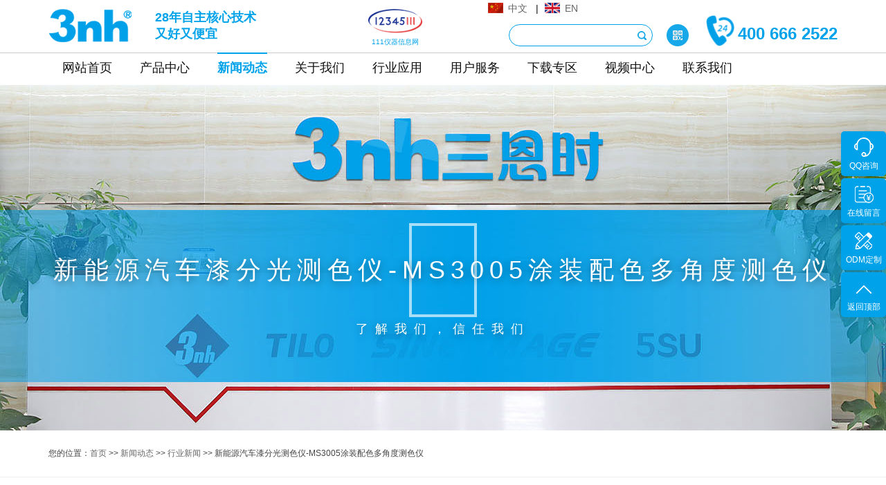

--- FILE ---
content_type: text/html
request_url: http://www.3nh.com/news/889.html
body_size: 14270
content:
<!DOCTYPE html>
<html lang="zh-CN">
<head>
<meta charset="utf-8">
<meta http-equiv="X-UA-Compatible" content="IE=edge">
<meta content="width=device-width,initial-scale=1,maximum-scale=1,user-scalable=no" name="viewport">
<title>新能源汽车漆分光测色仪-MS3005涂装配色多角度测色仪 - 深圳市三恩时科技有限公司</title>
<meta name="keywords" content="">
<meta name="description" content="随着新能源汽车市场的迅猛发展和消费者对车辆外观个性化需求的日益增长，涂装配色技术在新能源汽车制造中扮演着越来越重要的角色。为了满足这一市场需求，我们推出了全新的新能源汽车漆分光测色仪&mdash;&mdash;MS3005涂装配色多角度测色仪，旨在为新能源汽车的涂装工艺">
<!--以下为插件样式-->
<link rel="stylesheet" type="text/css" href="/inc/templates/frontend/3nh/style/slick.css"/>
<link rel="stylesheet" type="text/css" href="/inc/templates/frontend/3nh/style/swiper.min.css"/>
<link rel="stylesheet" type="text/css" href="/inc/templates/frontend/3nh/style/animate.min.css"/>
<!--以下为公共样式-->
<link rel="stylesheet" type="text/css" href="/inc/templates/frontend/3nh/style/public.css"/>
<!--以下为单个页面样式-->
<link rel="stylesheet" type="text/css" href="/inc/templates/frontend/3nh/style/style.css"/>
<script type="text/javascript" src="/inc/templates/frontend/3nh/js/jquery.min.js" ></script>
<script type="text/javascript" src="/inc/templates/frontend/3nh/js/swiper.min.js" ></script>
<script type="text/javascript" src="/inc/templates/frontend/3nh/js/slick.min.js" ></script>
<script type="text/javascript" src="/inc/templates/frontend/3nh/js/flexible_css.debug.js" ></script>
<script type="text/javascript" src="/inc/templates/frontend/3nh/js/flexible.debug.js" ></script>
<!-- HTML5 shim and Respond.js for IE8 support of HTML5 elements and media queries -->
<!-- WARNING: Respond.js doesn't work if you view the page via file:// -->
<!--[if lt IE 9]>
<script type="text/javascript" src="/inc/templates/frontend/3nh/js/html5shiv.min.js" ></script>
<script type="text/javascript" src="/inc/templates/frontend/3nh/js/respond.min.js" ></script>
<![endif]-->
<link rel="shortcut icon" href="/favicon.ico" type="image/x-icon"/>
</head>
<body>
<div class="page-wrap">
 <script src="https://analytics.ahrefs.com/analytics.js" data-key="yg9fNnBDEVPq4aqdBLB5kg" async></script>
<!-- Google tag (gtag.js) -->
<script async src="https://www.googletagmanager.com/gtag/js?id=G-Y8VSCL8PZ4"></script>
<script>
  window.dataLayer = window.dataLayer || [];
  function gtag(){dataLayer.push(arguments);}
  gtag('js', new Date());

  gtag('config', 'G-Y8VSCL8PZ4');
</script>
<header class="pc-header pc-block">
    <div class="top">
      <div class="w1200 clearfix"> 
        <a href="/" class="logo clearfix"> <img src="/inc/templates/frontend/3nh/images/logo.png" alt="3nh"/></a>
        <div class="slogan-div" >
          <p class="slogan" >28年自主核心技术</p><p  class="slogan2">又好又便宜</p>
        </div>
        <div class="hader_r">
	  <a target="_blank" href="/index.html" class="lang_1">中文</a>
          &nbsp;&nbsp;|&nbsp;&nbsp;<a target="_blank" href="/en/" class="lang_2">EN</a>			
          &nbsp;&nbsp;&nbsp;
	</div>

        <div class="right">
 
 <a href="http://www.12345111.com/" target="_blank" class="logo clearfix logo2" rel="nofollow" target='_blank'> <img src="/inc/uploads/ckeditor/logo.png" 		alt="111仪器信息网"/><span>111仪器信息网</span></a> 
          <div class="tel"><img src="/inc/templates/frontend/3nh/images/logo-tel.png" alt="24小时免费热线-三恩时科技有限公司" style='display: initial;' /><span>400 666 2522</span></div>
          <div class="search-box">
			<form name="searchform" method="get"  action="/search.php" class="form">
			<div class="s_l"></div>
			<input class="in ser_keywords" type="text" name="word" id="word" tabindex="5" maxlength="50" value="" onfocus="if(this.value == ''){this.value = '';this.style.color = '#000';}" onblur="if(this.value==''){this.value='';this.style.color = '#999';}" style="color: rgb(0, 0, 0);">
			<div class="s_r"></div>
			<input class="bt buttontj" type="submit" name="" tabindex="6" value="&nbsp; " onclick="if(document.getElementById('word').value == ''){ alert('');return false;}">
			<input type="hidden" name="type" value="2">
			</form>
</div>
          <span class="erwiema"> <img src="/inc/templates/frontend/3nh/images/ico_erweima.png"/>
          <div> <img src="/inc/uploads/other/201405/qrcode.jpg"/> </div></span> 
        </div>
      </div>
    </div>
    <div class="nav">
      <div class="w1200">
        <ul class="clearfix">
                           
          <li  ><a href="/index.html"  target="_blank">网站首页</a> 
                       		 <div></div>
                      </li>
                 
          <li  ><a href="/Product.html"  target="_blank">产品中心</a> 
                         <div class="daohanglan">
		<span><img  src="/inc/templates/frontend/3nh/images/yansejiance.jpg"  atl="颜色检测"  /></span>
		<span>
		    <b>颜色检测</b>
		                        <a href="/Product/list_215.html" target="_blank"  >便携式分光测色仪</a>
                                        <a href="/Product/list_214.html" target="_blank"  >台式分光测色仪</a>
                                        <a href="/Product/list_224.html" target="_blank"  >在线非接触测色仪</a>
                                        <a href="/Product/list_249.html" target="_blank"  >多角度分光测色仪</a>
                                        <a href="/Product/list_216.html" target="_blank"  >交通路标分光测色仪</a>
                                        <a href="/Product/list_243.html" target="_blank"  >分光色差仪</a>
                                        <a href="/Product/list_118.html" target="_blank"  >色差仪</a>
                                        <a href="/Product/list_245.html" target="_blank"  >色差宝</a>
                                        <a href="/Product/list_156.html" target="_blank"  >色卡</a>
                                        <a href="/Product/list_155.html" target="_blank"  >标准光源对色灯箱</a>
                                        <a href="/Product/list_231.html" target="_blank"  rel="nofollow"  >标准光源灯管</a>
                                        <a href="/Product/list_199.html" target="_blank"  >配色软件</a>
                                        <a href="/Product/list_240.html" target="_blank"  rel="nofollow"  >进口色差仪维修/置换</a>
                                        <a href="/Product/list_143.html" target="_blank"  >配件</a>
                    		</span>
                 <span>
                                                               <a href="/Product/848.html" alt="透过率仪YT1020"  class="head-new" target="_blank"	>
                       <img src="/inc/uploads/product/202408/small_20240813163259802.jpg" alt="透过率仪YT1020" class="transition"   />
                       <img src="/images/newProduct.png" alt="新品" class="new-product">                      </a>
                                      </span>
		 <span>
		     <b>表面检测及通用仪器</b>
		                           <a href="/Product/list_219.html" target="_blank"  >雾度计/透光率仪</a>
                                           <a href="/Product/list_259.html" target="_blank"  >高光谱相机</a>
                                           <a href="/Product/list_145.html" target="_blank"  >光泽度仪</a>
                                           <a href="/Product/list_213.html" target="_blank"  >测厚仪</a>
                                           <a href="/Product/list_217.html" target="_blank"  >密度仪</a>
                                           <a href="/Product/list_247.html" target="_blank"  >反射率测定仪/白度仪</a>
                     		</span>
		<span><img  src="/inc/templates/frontend/3nh/images/tuxiangjiance.jpg"  atl="图像质量检测" /></span>
		<span>
		    <b>图像质量检测</b>
		                        <a href="/Product/list_119.html" target="_blank"  >图像测试卡</a>
                                        <a href="/Product/list_120.html" target="_blank"  >图像测试照明光源</a>
                                        <a href="/Product/list_201.html" target="_blank"  rel="nofollow"  >图像测试软件</a>
                                        <a href="/Product/list_266.html" target="_blank"  >影像测试方案</a>
                    		</span>                                                    
	      </div>
                      </li>
                 
          <li  class="current"><a href="/news.html"  target="_blank">新闻动态</a> 
                       		 <div><a href="/news/list_115.html"  target="_blank" >公司新闻</a><a href="/news/list_152.html"  target="_blank" >产品新闻</a><a href="/news/list_139.html"  target="_blank" >行业新闻</a><a href="/news/list_149.html"  target="_blank" >技术前沿</a><a href="/news/list_150.html"  target="_blank" >颜色知识</a></div>
                      </li>
                 
          <li  ><a href="/aboutus.html"  rel="nofollow"  target="_blank">关于我们</a> 
                       		 <div><a href="/about_1.html"  rel="nofollow"  target="_blank" >企业介绍</a><a href="/about_2.html"  rel="nofollow"  target="_blank" >企业愿景</a><a href="/about_3.html"  rel="nofollow"  target="_blank" >品牌战略</a><a href="/about_4.html"  rel="nofollow"  target="_blank" >企业架构</a><a href="/about_6.html"  rel="nofollow"  target="_blank" >研发中心</a><a href="/about_5.html"  rel="nofollow"  target="_blank" >科技创新</a><a href="/about_8.html"  rel="nofollow"  target="_blank" >合作伙伴</a><a href="/news/list_151.html"  target="_blank" >资质证书</a><a href="/about/820.html"  rel="nofollow"  target="_blank" >付款信息</a><a href="/jionus.html"  rel="nofollow"  target="_blank" >加入我们</a><a href="/about/832.html"  rel="nofollow"  target="_blank" >旗下网站</a></div>
                      </li>
                 
          <li  ><a href="/yingyong/"  target="_blank">行业应用</a> 
                       		 <div></div>
                      </li>
                 
          <li  ><a href="/client.html"  rel="nofollow"  target="_blank">用户服务</a> 
                       		 <div><a href="/client_18.html"  rel="nofollow"  target="_blank" >定制服务</a><a href="/client_13.html"  rel="nofollow"  target="_blank" >常见问题</a><a href="/client_12.html"  rel="nofollow"  target="_blank" >售后服务</a><a href="/html/guestbook.html"  rel="nofollow"  target="_blank" >我要提问</a><a href="/html/feedback.html"  rel="nofollow"  target="_blank" >申请维修</a><a href="/client_17.html"  rel="nofollow"  target="_blank" >服务网点</a><a href="/colorde.html"  rel="nofollow"  target="_blank" >色谱工坊</a></div>
                      </li>
                 
          <li  ><a href="/client_14.html"  rel="nofollow"  target="_blank">下载专区</a> 
                       		 <div></div>
                      </li>
                 
          <li  ><a href="/Video.html"  target="_blank">视频中心</a> 
                       		 <div><a href="http://www.3nh.com/Video/list_261.html"  rel="nofollow"  target="_blank" >分光色差仪视频</a><a href="http://www.3nh.com/Video/list_262.html"  rel="nofollow"  target="_blank" >色差宝视频</a><a href="http://www.3nh.com/Video/list_263.html"  rel="nofollow"  target="_blank" >涂层测厚仪视频</a><a href="/Video/list_225.html"  target="_blank" >分光测色仪视频</a><a href="/Video/list_227.html"  target="_blank" >分光密度仪视频</a><a href="/Video/list_226.html"  target="_blank" >色彩雾度仪视频</a><a href="/Video/list_207.html"  target="_blank" >色差仪视频</a><a href="/Video/list_208.html"  target="_blank" >光泽度仪视频</a><a href="/Video/list_218.html"  target="_blank" >对色灯箱视频</a></div>
                      </li>
                 
          <li  ><a href="/contact.html"  target="_blank">联系我们</a> 
                       		 <div></div>
                      </li>
                  </ul>
      </div>
    </div>
  </header>
  <script type="text/javascript">
	$(function(){
		$(".buttontj").click(function(){
			var keywords = $(".ser_keywords").val();
			var url = "/search.php";
			if(keywords==""){
			}else{
				var link ="/search.php?word=" + keywords;
                window.location=link;
			}
		});
                        
			//产品中心导航栏展开
			var Y = $(".daohanglan").parent().offset().left - 60 ;
			var kuan = $(document.body).width() ;
			if(kuan >= 1200){
			 var neijianju = Math.floor( (kuan - 1200) / 2) ;
			}else{
			  neijianju = 100 ;
			}
			
			$(".daohanglan:first-child").css({"width":kuan+"px","left":"-"+Y+"px","padding-left":neijianju+"px","padding-right":neijianju+"px"});
                        $(".yingyong:first-child").parent().parent().attr('class','unposition');
		        
	});
</script>
 <header class="mb-header b-shadow mb-block">
 <div class="hader_r" style="text-align: right;
    margin-right: -18px;">
					
					<a href="/index.html" target="_blank" class="lang_1">中文</a>&nbsp;&nbsp;|&nbsp;&nbsp;<a href="/en/" target="_blank" class="lang_2">EN</a>			&nbsp;&nbsp;&nbsp;
				</div>
 <a href="/" class="mb-logo"><img src="/inc/templates/frontend/3nh/images/m_logo.png" alt="深圳市三恩时科技有限公司"></a> <span class="tel"><img src="/inc/templates/frontend/3nh/images/tel.png"><i>400-888-5135</i></span> <a class="mb-nav-ico js-mb-nav"> <i> <span class="line"></span> <span class="line"></span> <span class="line"></span> </i> </a> </header>  <!--NY-BANNER-->
  <div class="ny-banner " style="background-image: url(/inc/templates/frontend/3nh/images/fu-banner.jpg);">
    <div class="box">
      <h2></h2>
      <p>新能源汽车漆分光测色仪-MS3005涂装配色多角度测色仪</p>
    </div>
    <div class="des">了解我们，信任我们</div>
  </div>
  <!--NY-BANNER END-->
  <!--BREAD-->
  <div class="bread pc-block">
    <div class="w1200">
       您的位置：<a href="/">首页</a> &gt;&gt; <a href="/news.html">新闻动态</a> &gt;&gt; <a href="/news/list_139.html">行业新闻</a> &gt;&gt; 新能源汽车漆分光测色仪-MS3005涂装配色多角度测色仪 
    </div>
  </div>
  <!--BREAD END-->
  <!--news-detail-->
  <div class="news-detail">
    <div class="w1200">
      <h1 class="title">新能源汽车漆分光测色仪-MS3005涂装配色多角度测色仪</h1>
      <div class="article-come">
        <span class="span-date">发布时间：2024-11-11</span>
        <span class="span-num">浏览：116 次</span>
        <span class="share">
          分享至：
          <div class="bdsharebuttonbox"><a href="#" class="bds_more" data-cmd="more"></a><a href="#" class="bds_qzone" data-cmd="qzone" title="分享到QQ空间"></a><a href="#" class="bds_tsina" data-cmd="tsina" title="分享到新浪微博"></a><a href="#" class="bds_tqq" data-cmd="tqq" title="分享到腾讯微博"></a><a href="#" class="bds_renren" data-cmd="renren" title="分享到人人网"></a><a href="#" class="bds_weixin" data-cmd="weixin" title="分享到微信"></a></div>
        </span>
        <script>window._bd_share_config={"common":{"bdSnsKey":{},"bdText":"","bdMini":"2","bdPic":"","bdStyle":"0","bdSize":"16"},"share":{}};with(document)0[(getElementsByTagName('head')[0]||body).appendChild(createElement('script')).src='http://bdimg.share.baidu.com/static/api/inc/templates/frontend/3nh/js/share.js?v=89860593.js?cdnversion='+~(-new Date()/36e5)];</script>
      </div>
      <article class="news-article">
      	 <p>
	随着新能源汽车市场的迅猛发展和消费者对车辆外观个性化需求的日益增长，涂装配色技术在新能源汽车制造中扮演着越来越重要的角色。为了满足这一市场需求，我们推出了全新的新能源汽车漆分光测色仪&mdash;&mdash;MS3005涂装配色多角度测色仪，旨在为新能源汽车的涂装工艺提供精准、高效的配色解决方案。</p>
<p>
	一、产品概述</p>
<p>
	MS3005涂装配色多角度测色仪是一款采用先进分光测色技术的高精度测量仪器。它集成了多角度观测、自动校准、数据存储和传输等多项功能，能够准确捕捉和分析新能源汽车漆面的色彩信息，为涂装配色提供可靠的参考数据。</p>
<p>
	<img alt="新能源汽车漆分光测色仪-MS3005涂装配色多角度测色仪" rel="external nofollow" src="/inc/uploads/ckeditor/20240315115955419.jpg" /></p>
<p>
	二、技术特点</p>
<p>
	1. 高精度测量：MS3005采用了先进的光电传感器和精密的机械结构，能够实现对新能源汽车漆面颜色的高精度测量。其测量误差小，重复性好，能够满足涂装配色对色彩精度的严格要求。</p>
<p>
	&nbsp;</p>
<p>
	2. 多角度观测：为了更全面地捕捉漆面的色彩信息，MS3005特别设计了多角度观测功能。用户可以在不同的角度下观测漆面，从而获取更加全面、准确的色彩数据。</p>
<p>
	&nbsp;</p>
<p>
	3. 自动校准功能：为了确保测量结果的准确性，MS3005配备了自动校准功能。在每次测量前，仪器都会自动进行校准，确保测量结果的稳定性和可靠性。</p>
<p>
	&nbsp;</p>
<p>
	4. 数据存储与传输：MS3005支持数据存储和传输功能，用户可以将测量结果保存至仪器内部或外部存储设备中，方便后续的数据分析和处理。同时，仪器还支持与计算机等外部设备的连接，实现数据的快速传输和共享。</p>
<p>
	三、应用领域</p>
<p>
	MS3005涂装配色多角度测色仪广泛应用于新能源汽车的制造过程中，特别是在涂装工艺中发挥着重要作用。它可以用于新车型的色彩研发、生产过程中的质量控制以及售后维修中的涂装配色等多个环节。通过使用MS3005，企业可以大大提高涂装配色的准确性和效率，降低生产成本，提升产品质量和客户满意度。</p>
<p>
	四、市场前景</p>
<p>
	随着新能源汽车市场的不断扩大和消费者对个性化需求的提升，涂装配色技术将成为新能源汽车制造中不可或缺的一环。MS3005涂装配色多角度测色仪凭借其高精度、高效率的特点，必将在新能源汽车涂装配色领域发挥重要作用，为新能源汽车产业的健康发展提供有力支持。</p>
<p>
	MS3005涂装配色多角度测色仪是新能源汽车制造中不可或缺的一款高精度测量仪器。它将为新能源汽车的涂装配色提供准确、高效的解决方案，推动新能源汽车产业的持续发展和创新。</p>

      </article>
      <a href="javascript:;" class="ny-more2" onclick="javascript:history.go(-1);">返回列表</a>
      <div class="flip clearfix">
<a target="_blank" class="prev ys" href="/news/888.html" title="反光布色差检测标准与分光测色仪的应用"><div class="overf">上一篇：反光布色差检测标准与分光测色仪的应用</div></a><a target="_blank" class="next ys" href="/news/890.html" title="色坐标对应的颜色及其表示方法">下一篇：色坐标对应的颜色及其表示方法</a>  
</div>
    </div>
<div class="w1200">
   <div class="ny-newsbox related-case">
        <div class="ny-theme clearfix"> <div class="tit"> <span>资讯抢鲜看</span> <i>NEWS</i> </div>
          <div class="link"> <a ahref="/news.html" class="active">查看更多资讯</a> </div> </div>
        <div class="content clearfix"> 
          <ul class="left-clearfix clearfix">
                        <li> <a href="/news/1119.html" target="_blank">
              <div class="date"> <span>01-08</span>
                <p>2026</p>
              </div>
              <div class="text">
                <div class="text">
                  <div class="tit overf">如何使用三恩时分光测色仪TS8520判断含荧光成分产品的色差</div>
                  <div class="des overf">含荧光成分（荧光增白剂、荧光染料/颜料）的产品颜色易受测量光源紫外（UV）含量影响，导致常规色差测量出…<em>查看详情>></em></div>
                </div>
              </div>
              </a> 
            </li>
                        <li> <a href="/news/1118.html" target="_blank">
              <div class="date"> <span>12-23</span>
                <p>2025</p>
              </div>
              <div class="text">
                <div class="text">
                  <div class="tit overf">白度色差仪，专为白色材料白度检测设计</div>
                  <div class="des overf">白度色差仪是专为白色材料白度检测设计的光电积分式蓝光光学仪器，核心原理是模拟人眼视觉感知，通过黑筒校…<em>查看详情>></em></div>
                </div>
              </div>
              </a> 
            </li>
                        <li> <a href="/news/1117.html" target="_blank">
              <div class="date"> <span>12-16</span>
                <p>2025</p>
              </div>
              <div class="text">
                <div class="text">
                  <div class="tit overf">三恩时肤色仪赋能 CIE 256:2025 《人体皮肤颜色的测量》新标准</div>
                  <div class="des overf">长期以来，肤色测量因缺乏统一标准陷入 &ldquo;各自为战&rdquo; 的困境 &mdash;&mdash; 不同仪器、不同流程…<em>查看详情>></em></div>
                </div>
              </div>
              </a> 
            </li>
                        <li> <a href="/news/1116.html" target="_blank">
              <div class="date"> <span>12-05</span>
                <p>2025</p>
              </div>
              <div class="text">
                <div class="text">
                  <div class="tit overf">三恩时 KS520 分光色差仪：聚焦复杂测色需求，12测量口径更适配</div>
                  <div class="des overf">在塑胶电子、纺织服装、印刷、陶瓷等行业的生产质检中，颜色管控是品质核心，但传统仪器常陷困境：曲面 / …<em>查看详情>></em></div>
                </div>
              </div>
              </a> 
            </li>
                      </ul>
          <ul class="clearfix">
                        <li> <a href="/news/1115.html" target="_blank">
              <div class="date"> <span>11-28</span>
                <p>2025</p>
              </div>
              <div class="text">
                <div class="text">
                  <div class="tit overf">惊艳亮相！三恩时闪耀CHINACOAT 2025，色彩科技魅力引燃行业热情</div>
                  <div class="des overf">CHINACOAT 2025 盛大启幕！上海新国际博览中心 E3 馆 5 区 B44 展台前，三恩时（3nh）一亮相便成为全场焦点…<em>查看详情>></em></div>
                </div>
              </div>
              </a> 
            </li>
                        <li> <a href="/news/1114.html" target="_blank">
              <div class="date"> <span>11-18</span>
                <p>2025</p>
              </div>
              <div class="text">
                <div class="text">
                  <div class="tit overf">三恩时助力河南师范大学在国际知名期刊《Aquaculture》发表研究成果</div>
                  <div class="des overf">三恩时，不仅在工业生产中发挥着重要作用，在科研领域也能做出重要贡献。这次是河南师范大学研究团队的黄河…<em>查看详情>></em></div>
                </div>
              </div>
              </a> 
            </li>
                        <li> <a href="/news/1113.html" target="_blank">
              <div class="date"> <span>11-13</span>
                <p>2025</p>
              </div>
              <div class="text">
                <div class="text">
                  <div class="tit overf">三恩时电力电网行业图像监控及视频监控影像测试方案</div>
                  <div class="des overf">如何确保电力巡检机器人在任何情况下都能提供稳定、清晰的影像？三恩时电力电网行业图像监控及视频监控影像…<em>查看详情>></em></div>
                </div>
              </div>
              </a> 
            </li>
                        <li> <a href="/news/1112.html" target="_blank">
              <div class="date"> <span>11-03</span>
                <p>2025</p>
              </div>
              <div class="text">
                <div class="text">
                  <div class="tit overf">质量管理体系认证证书（2025)ISO9001：2015标准</div>
                  <div class="des overf"><em>查看详情>></em></div>
                </div>
              </div>
              </a> 
            </li>
                      </ul>
        </div>
      </div>
  </div>
  </div>
  <!--news-detail END-->
</script>
<!--爱番番在线客服-->
<script>
var _hmt = _hmt || [];
(function() {
  var hm = document.createElement("script");
  hm.src = "https://hm.baidu.com/hm.js?7279649a2cecf866ebcc7d20173e8fbc";
  var s = document.getElementsByTagName("script")[0]; 
  s.parentNode.insertBefore(hm, s);
})();
</script>




<script>
var _hmt = _hmt || [];
(function() {
  var hm = document.createElement("script");
  hm.src = "https://hm.baidu.com/hm.js?9decb7ca92b79cc2e3566a64cef9d296";
  var s = document.getElementsByTagName("script")[0]; 
  s.parentNode.insertBefore(hm, s);
})();
</script>


<!--PC-FOOTER-->
  <footer class="pc-footer bgFull pc-block">
    <div class="w1200">
      <div class="foot-share clearfix">
        <div class="left"><img src="/inc/templates/frontend/3nh/images/foot_logo.png" /></div>
        <div class="right bdsharebuttonbox"> <span>优质产品服务商值得您分享</span> <div class="social-share" data-sites="weibo, qq, qzone, wechat"></div> 
          
        </div>
      </div>
      <div class="foot-content clearfix">
      <div class="info-box">
          <p>深圳市南山区西丽街道松白路1008号港鸿基高新智能产业园B栋415-416</p>
          <p>400 666 2522</p>
          <img src="/inc/uploads/other/201405/qrcode.jpg" /> </div>
        <div class="fnav">
          <div class="tit"> <span>Quick link</span>
            <p>站内导航</p>
          </div>
          <ul class="clearfix">
                        <li><a  target="_blank" href="/index.html">网站首页</a></li>
                        <li><a  target="_blank" href="/Product.html">产品中心</a></li>
                        <li><a  target="_blank" href="/news.html">新闻动态</a></li>
                        <li><a  rel="nofollow"  target="_blank" href="/aboutus.html">关于我们</a></li>
                        <li><a  target="_blank" href="/yingyong/">行业应用</a></li>
                        <li><a  rel="nofollow"  target="_blank" href="/client.html">用户服务</a></li>
                        <li><a  rel="nofollow"  target="_blank" href="/client_14.html">下载专区</a></li>
                        <li><a  target="_blank" href="/Video.html">视频中心</a></li>
                        <li><a  target="_blank" href="/contact.html">联系我们</a></li>
                      </ul>
        </div>
        <div class="footer-form"> 
          <div class='footer-form-title'>
           <span>联系我们</span>
          </div>
          <div class="col">
            <input type="text" placeholder="姓名" class="forfoot_username" />
            <input type="text" placeholder="电话" class="forfoot_tel" />
          </div>
          <textarea placeholder="留言" class="forfoot_infor"></textarea>
          <input type="button" name="" id="" value="确认发送>" class="bt forfoot_submit" />
        </div>
      </div>
      <div class="foot clearfix">
 <div class="right">
          <p>注：3nh、TILO、三恩驰、天友利均是本公司的注册商标。</p>
          <p>	Copyright © 2013-2026 www.3nh.com 深圳市三恩时科技有限公司. All Rights Reserved.</p>
          <p>	<script type="text/javascript">var cnzz_protocol = (("https:" == document.location.protocol) ? " https://" : " http://");document.write(unescape("%3Cspan id='cnzz_stat_icon_3215673'%3E%3C/span%3E%3Cscript src='" + cnzz_protocol + "s19.cnzz.com/stat.php%3Fid%3D3215673%26show%3Dpic' type='text/javascript'%3E%3C/script%3E"));</script>备案号：<a href="http://beian.miit.gov.cn" rel="nofollow" target="_blank">粤ICP备11060387号</a></p>
        </div>
      </div>
    </div>
  </footer>
  <!--PC-FOOTER END-->
  <div class="mb-copright mb-block"> Copyright © 2002-2024 深圳市三恩时科技有限公司 版权所有 </div>
  <footer class="mb-footer mb-block">
    <ul>
      <li> <a href="https://affim.baidu.com/unique_22822288/mobile/chat?siteId=19940588&userId=22822288&siteToken=17595290fbcc26e5f57f02b34222bc19" target="_blank"> <img src="/inc/templates/frontend/3nh/images/mb_1.png" alt="首 页"/>
        <p>QQ咨询</p>
        </a> </li>
      <li> <a href="tel:400 666 2522" class="m-tel"> <img src="/inc/templates/frontend/3nh/images/mb_2.png" alt="联系我们"/>
        <p>电话咨询</p>
        </a> </li>
      <li> <a href="/html/guestbook.html" > <img src="/inc/templates/frontend/3nh/images/mb_3.png" alt="在线留言"/>
        <p>在线留言</p>
        </a> </li>
    </ul>
  </footer>
  <!--MB-FOOTER END--> 
<script>(function(w,d,t,r,u){var f,n,i;w[u]=w[u]||[],f=function(){var o={ti:"17547385"};o.q=w[u],w[u]=new UET(o),w[u].push("pageLoad")},n=d.createElement(t),n.src=r,n.async=1,n.onload=n.onreadystatechange=function(){var s=this.readyState;s&&s!=="loaded"&&s!=="complete"||(f(),n.onload=n.onreadystatechange=null)},i=d.getElementsByTagName(t)[0],i.parentNode.insertBefore(n,i)})(window,document,"script","//bat.bing.com/bat.js","uetq");</script>
  </div>
<!--FIXED-SUB-->
<div class="fixed-sub pc-block">
  <ul>
    <li> <a href="javascript:void(0)" rel="nofollow"> <span class="icon_01"></span>
      <p>QQ咨询</p></a>
      <div class="qq">
                  <a data-agl-cvt="32" target=_blank href="http://wpa.qq.com/msgrd?v=3&uin=2560739482&site=qq&menu=yes"  ><img src='/images/QQ.png'>
                    客服一
                   </a>
                  <a data-agl-cvt="32" target=_blank href="http://wpa.qq.com/msgrd?v=3&uin=2643851746&site=qq&menu=yes"  ><img src='/images/QQ.png'>
                    客服二
                   </a>
             
      </div>
       </li>
    <li> <a href="/html/guestbook.html" rel="nofollow" class="offer-button"> <span class="icon_02"></span>
      <p>在线留言</p>
      </a> </li>
    <li> <a href="javascript:void(0)" rel="nofollow"> <span class="icon_03"></span>
      <p>ODM定制</p>
      <div class="tel">400 666 2522</div>
      </a> </li>
    <li> <a href="javascript:void(0)" rel="nofollow" class="back-top"> <span class="icon_05"></span>
      <p>返回顶部</p>
      </a> </li>
  </ul>
</div>
<!--FIXED-SUB END--> <div class="shade"></div>
<nav class="menu js-mb-menu">
<form name="searchform" method="get" action="/search.php" class="form" style="
    height: 70px;
    margin-left: 150px;
    padding: 20px;
">
			
			<input class="in ser_keywords" type="text" name="word" id="word" tabindex="5" maxlength="50" value="" onfocus="if(this.value == ''){this.value = '';this.style.color = '#000';}" onblur="if(this.value==''){this.value='';this.style.color = '#999';}" style="color: rgb(153, 153, 153); width: 65%; min-height: 40px; float: left; margin-right: 10px;">
			<div class="s_r"></div>
			
			<input type="hidden" name="type" value="2">
<button type="submit" class="btn btn-warning" style="
    min-height: 40px;
    margin-left: -30px;
">搜索</button>
    <div style="
    /* float: left; */
    clear: both;"></div>
			</form>
  <ul>
          
   
    <li><span><a href="/index.html" >网站首页</a></span>
      
      <div class="menu-slide">
              </div>
    </li>
     
   
    <li><span><a href="/Product.html" >产品中心</a></span>
      
      <div class="menu-slide">
         <a href="/Product/list_211.html" >分光测色仪</a>   <a href="/Product/list_243.html" >分光色差仪</a>   <a href="/Product/list_118.html" >色差仪</a>   <a href="/Product/list_217.html" >密度仪</a>   <a href="/Product/list_145.html" >光泽度仪</a>   <a href="/Product/list_213.html" >测厚仪</a>   <a href="/Product/list_219.html" >雾度计/透光率仪</a>   <a href="/Product/list_245.html" >色差宝（sechabao.com）</a>   <a href="/Product/list_119.html" >图像测试卡</a>   <a href="/Product/list_120.html" >图像测试照明光源</a>   <a href="/Product/list_155.html" >标准光源箱</a>   <a href="/product/list_231.html"  rel="nofollow" >标准光源灯管</a>   <a href="/Product/list_156.html" >色卡</a>   <a href="/Product/list_199.html" >配色软件</a>   <a href="/Product/list_201.html"  rel="nofollow" >图像测试软件</a>   <a href="/Product/list_143.html" >配件</a>   <a href="/Product/list_240.html"  rel="nofollow" >进口色差仪维修/置换</a>   <a href="/Product/list_266.html" >影像测试方案</a>        </div>
    </li>
     
   
    <li><span><a href="/news.html" >新闻动态</a></span>
      
      <div class="menu-slide">
         <a href="/news/list_115.html" >公司新闻</a>   <a href="/news/list_152.html" >产品新闻</a>   <a href="/news/list_139.html" >行业新闻</a>   <a href="/news/list_149.html" >技术前沿</a>   <a href="/news/list_150.html" >颜色知识</a>        </div>
    </li>
     
   
    <li><span><a href="/aboutus.html"  rel="nofollow" >关于我们</a></span>
      
      <div class="menu-slide">
         <a href="/about_1.html"  rel="nofollow" >企业介绍</a>   <a href="/about_2.html"  rel="nofollow" >企业愿景</a>   <a href="/about_3.html"  rel="nofollow" >品牌战略</a>   <a href="/about_4.html"  rel="nofollow" >企业架构</a>   <a href="/about_6.html"  rel="nofollow" >研发中心</a>   <a href="/about_5.html"  rel="nofollow" >科技创新</a>   <a href="/about_8.html"  rel="nofollow" >合作伙伴</a>   <a href="/news/list_151.html" >资质证书</a>   <a href="/about/820.html"  rel="nofollow" >付款信息</a>   <a href="/jionus.html"  rel="nofollow" >加入我们</a>   <a href="/about/832.html"  rel="nofollow" >旗下网站</a>        </div>
    </li>
     
   
    <li><span><a href="/yingyong/" >行业应用</a></span>
      
      <div class="menu-slide">
              </div>
    </li>
     
   
    <li><span><a href="/client.html"  rel="nofollow" >用户服务</a></span>
      
      <div class="menu-slide">
         <a href="/client_18.html"  rel="nofollow" >定制服务</a>   <a href="/client_13.html"  rel="nofollow" >常见问题</a>   <a href="/client_12.html"  rel="nofollow" >售后服务</a>   <a href="/html/guestbook.html"  rel="nofollow" >我要提问</a>   <a href="/html/feedback.html"  rel="nofollow" >申请维修</a>   <a href="/client_17.html"  rel="nofollow" >服务网点</a>   <a href="/colorde.html"  rel="nofollow" >色谱工坊</a>        </div>
    </li>
     
   
    <li><span><a href="/client_14.html"  rel="nofollow" >下载专区</a></span>
      
      <div class="menu-slide">
              </div>
    </li>
     
   
    <li><span><a href="/Video.html" >视频中心</a></span>
      
      <div class="menu-slide">
         <a href="http://www.3nh.com/Video/list_261.html"  rel="nofollow" >分光色差仪视频</a>   <a href="http://www.3nh.com/Video/list_262.html"  rel="nofollow" >色差宝视频</a>   <a href="http://www.3nh.com/Video/list_263.html"  rel="nofollow" >涂层测厚仪视频</a>   <a href="/Video/list_225.html" >分光测色仪视频</a>   <a href="/Video/list_227.html" >分光密度仪视频</a>   <a href="/Video/list_226.html" >色彩雾度仪视频</a>   <a href="/Video/list_207.html" >色差仪视频</a>   <a href="/Video/list_208.html" >光泽度仪视频</a>   <a href="/Video/list_218.html" >对色灯箱视频</a>        </div>
    </li>
     
   
    <li><span><a href="/contact.html" >联系我们</a></span>
      
      <div class="menu-slide">
              </div>
    </li>
      </ul>
</nav>
 <script type="text/javascript">
        window._agl = window._agl || [];
        (function () {
            _agl.push(
                ['production', '_f7L2XwGXjyszb4d1e2oxPybgD']
            );
            (function () {
                var agl = document.createElement('script');
                agl.type = 'text/javascript';
                agl.async = true;
                agl.src = 'https://fxgate.baidu.com/angelia/fcagl.js?production=_f7L2XwGXjyszb4d1e2oxPybgD';
                var s = document.getElementsByTagName('script')[0];
                s.parentNode.insertBefore(agl, s);
            })();
        })();
    </script>
<script>
var _hmt = _hmt || [];
(function() {
  var hm = document.createElement("script");
  hm.src = "https://hm.baidu.com/hm.js?9decb7ca92b79cc2e3566a64cef9d296";
  var s = document.getElementsByTagName("script")[0]; 
  s.parentNode.insertBefore(hm, s);
})();
</script>

</body>
<script type="text/javascript" src="/inc/templates/frontend/3nh/js/public.js" ></script>
</html>

--- FILE ---
content_type: text/css
request_url: http://www.3nh.com/inc/templates/frontend/3nh/style/slick.css
body_size: 1421
content:
/* Slider */

.slick-slider {
	position: relative;
	display: block;
	-moz-box-sizing: border-box;
	box-sizing: border-box;
	-webkit-user-select: none;
	-moz-user-select: none;
	-ms-user-select: none;
	user-select: none;
	-webkit-touch-callout: none;
	-khtml-user-select: none;
	-ms-touch-action: pan-y;
	touch-action: pan-y;
	-webkit-tap-highlight-color: transparent;
}
.slick-list {
	position: relative;
	display: block;
	overflow: hidden;
	margin: 0;
	padding: 0;
}
.slick-list:focus {
	outline: none;
}
.slick-list.dragging {
	cursor: pointer;
	cursor: hand;
}
.slick-slider .slick-track, .slick-slider .slick-list {
	-webkit-transform: translate3d(0, 0, 0);
	-moz-transform: translate3d(0, 0, 0);
	-ms-transform: translate3d(0, 0, 0);
	-o-transform: translate3d(0, 0, 0);
	transform: translate3d(0, 0, 0);
}
.slick-track {
	position: relative;
	top: 0;
	left: 0;
	display: block;
}
.slick-track:before, .slick-track:after {
	display: table;
	content: '';
}
.slick-track:after {
	clear: both;
}
.slick-loading .slick-track {
	visibility: hidden;
}
.slick-slide {
	display: none;
	float: left;
	height: 100%;
	min-height: 1px;
	outline: none;
}
[dir='rtl'] .slick-slide {
	float: right;
}
.slick-slide img {
	display: block;
}
.slick-slide.slick-loading img {
	display: none;
}
.slick-slide.dragging img {
	pointer-events: none;
}
.slick-initialized .slick-slide {
	display: block;
}
.slick-loading .slick-slide {
	visibility: hidden;
}
.slick-vertical .slick-slide {
	display: block;
	height: auto;
	border: 1px solid transparent;
}
.slick-arrow.slick-hidden {
	display: none;
}
/* Arrows */
.slick-prev, .slick-next {
	position: absolute;
	display: block;
	z-index:1111;
	top: 50%;
	width: 32px;
	height: 32px;
	margin-top: -16px;
	line-height: 0;
	font-size: 0;
	cursor: pointer;
	background: transparent;
	color: transparent;
	padding: 0;
	border: none;
	outline: none;
	font-size: 0;
	background-repeat: no-repeat;
	background-position: center center;
	background-color: #0a2444;
	border-radius: 50%;
}
.slick-prev:focus, .slick-next:focus {
	outline: none;
}
.slick-prev.slick-disabled:before, .slick-next.slick-disabled:before {
	opacity: 0.25;
}
.slick-prev:before, .slick-next:before {
	font-family: "slick";
	font-size: 20px;
	line-height: 1;
	color: white;
	opacity: 0;
	-webkit-font-smoothing: antialiased;
	-moz-osx-font-smoothing: grayscale;
}
.slick-prev {
	left: -65px;
	background-image: url(../images/slick_prev.png);
}
.slick-next {
	right: -65px;
	background-image: url(../images/slick_next.png);
}
.slick-prev:hover, .slick-next:hover {
	background-color: #00A2E9;
}
/* Dots */

.slick-dots {
	position: absolute;
	bottom: 72px;
	list-style: none;
	display: block;
	text-align: center;
	padding: 0px;
	width: 100%;
	font-size: 0;
}
.slick-dots li {
	position: relative;
	display: inline-block;
	width: 18px;
	height: 18px;
	padding: 4px;
	margin: 0 5px;
	border: 1px solid rgba(255,255,255,0);
	border-radius: 50%;
	cursor: pointer;
	font-size: 0;
}
.slick-dots li button {
	border: 0;
	background: #0a2444;
	display: block;
	vertical-align: middle;
	width: 8px;
	height: 8px;
	outline: none;
	line-height: 0;
	font-size: 0;
	color: transparent;
	cursor: pointer;
	outline: none;
	border-radius: 50%;
}
.slick-dots li button:focus {
	outline: none;
}
.slick-dots li.slick-active {
	border: 1px solid #b48b62;
}
.slick-dots li.slick-active button {
	background: #b48b62;
}
 @media (max-width:1500px) {
.slick-prev {
	left: -45px;
}
.slick-next {
	right: -45px;
}
}
 @media (max-width:999px) {
.slick-prev {
	left: 5px;
}
.slick-next {
	right: 5px;
}
.slick-prev,  .slick-next {
	width: 26px;
	height: 26px;
	margin-top: -13px;
	background-size: cover;
}
.slick-dots li {
	margin: 0 2px;
}
}



--- FILE ---
content_type: text/css
request_url: http://www.3nh.com/inc/templates/frontend/3nh/style/style.css
body_size: 28062
content:
video{
	max-width: 100%;
}
.ny-banner {
	height: 500px;
	background-position: center;
	padding-top: 200px;
	text-align: center;
	color: #FFFFFF;
	letter-spacing: 5px;
	text-shadow: 0 3px 12px rgba(0,0,0,.4);
}
.ny-banner .box {
	position: relative;
	padding: 45px 0;
	line-height: 46px;
}
.ny-banner .box a{
	color:#fff;
}
.ny-banner .box:before {
	content: "";
	position: absolute;
	z-index: 0;
	top: 0;
	left: 50%;
	width: 98px;
	height: 100%;
	margin-left: -49px;
	border: 4px solid #fff;
	opacity: .65;
	-o-box-shadow: 0 3px 8 rgba(0,0,0,.35);
	-ms-box-shadow: 0 3px 8 rgba(0,0,0,.35);
	-moz-box-shadow: 0 3px 8 rgba(0,0,0,.35);
	-webkit-box-shadow: 0 3px 8 rgba(0,0,0,.35);
	box-shadow: 0 3px 8 rgba(0,0,0,.35);
}
.ny-banner .box h2 {
	position: relative;
	z-index: 1;
	font-size: 48px;
	font-weight: lighter;
	text-transform: uppercase;
}
.ny-banner .box p {
	position: relative;
	z-index: 1;
	font-size: 36px;
	letter-spacing: 8px;
}
.ny-banner .box p:after {
	content: "";
	position: absolute;
	bottom: -30px;
	left: 50%;
	margin-left: -10px;
	display: block;
	width: 20px;
	height: 3px;
	background: #00A2E9;
	-o-box-shadow: 0 3px 8 rgba(0,0,0,.35);
	-ms-box-shadow: 0 3px 8 rgba(0,0,0,.35);
	-moz-box-shadow: 0 3px 8 rgba(0,0,0,.35);
	-webkit-box-shadow: 0 3px 8 rgba(0,0,0,.35);
	box-shadow: 0 3px 8 rgba(0,0,0,.35);
}
.ny-banner .des {
	margin-top: 5px;
	font-size: 18px;
	padding: 0 10px;
	letter-spacing: 10px;
}
.bread {
	padding: 25px 0;
	color: #444444;
	font-size: 12px;
	
	border-bottom: 1px solid #eeeeee;
}
.bread span {
	margin: 0 5px;
}
.bread i {
	font-style: normal;
	color: #333333;
}
.ny-sub {
	border-bottom: 1px solid #eeeeee;
}
.ny-sub .content {
	position: relative;
	padding-right: 210px;
}
.ny-sub .bread {
	position: absolute;
	top: 0;
	right: -30px;
	padding: 0;
	line-height: 66px;
	border: none;
}
.ny-sub .sub {
	border-left: 1px solid #eeeeee;
	text-align: center;
}
.ny-sub .sub a {
	float: left;
	padding: 0 10px;
	display: block;
	line-height: 66px;
	height: 66px;
	border-right: 1px solid #eeeeee;
	font-size: 16px;
	color: #333333;
	position: relative;
}
.ny-sub .sub a:before {
	display: none;
	content: "";
	position: absolute;
	top: 0;
	left: 0;
	height: 2px;
	width: 100%;
	background: #00A2E9;
}
.ny-sub .sub a:hover {
	color: #00A2E9;
}
.ny-sub .sub a.active {
	color: #00A2E9;
	background-image: url(../images/ny_sub_bg.png);
	background-size: cover;
}
.ny-sub .sub a.active:before {
	display: block;
}
.page {
	text-align: center;
	line-height: 38px;
	font-size: 0;
}
.page a, .page span, .page i {
	display: inline-block;
	margin: 0 5px;
	font-style: normal;
	height: 40px;
	min-width: 45px;
	border: 1px solid #e7e7e7;
	padding: 0 20px;
	font-size: 12px;
}
.page a:hover, .page span:hover, .page a.current, .page span.current {
	background: #00A2E9;
	border: 1px solid #00A2E9;
	font-weight: bold;
	color: #FFFFFF;
}
.ny-more {
	margin: 0 auto;
	width: 180px;
	height: 46px;
	line-height: 46px;
	display: block;
	text-align: center;
	font-size: 12px;
	color: #FFFFFF;
	background: #00A2E9;
}
.ny-more2 {
	margin: 0 auto;
	width: 150px;
	height: 40px;
	line-height: 40px;
	display: block;
	text-align: center;
	font-size: 12px;
	color: #FFFFFF;
	background: #00A2E9;
}
/* ========== */
/* = filter = */
/* ========== */
.filter {
	border: 1px solid #eeeeee;
}
.filter-choice {
	position: relative;
	background: #eeeeee;
	color: #333333;
	padding: 8px 125px 0px 150px;
	min-height: 46px;
}
.filter-choice .tit {
	position: absolute;
	top: 8px;
	left: 50px;
	display: block;
	line-height: 28px;
	height: 28px;
}
.filter-choice .close {
	position: absolute;
	bottom: 8px;
	right: 25px;
	display: block;
	line-height: 28px;
	height: 28px;
	color: #444444;
}
.filter-choice div span {
	margin-right: 5px;
	margin-bottom: 8px;
	display: inline-block;
	padding: 0 30px 0 18px;
	background: #0a2444;
	color: #FFFFFF;
	line-height: 26px;
	height: 26px;
	position: relative;
}
.filter-choice div span i {
	cursor: pointer;
	position: absolute;
	right: 0;
	width: 30px;
	height: 26px;
	background: url(../images/filter_close.png);
}
.filter-con {
	position: relative;
	padding: 0 36px;
}
.filter-con .item {
	padding: 5px 0 5px 100px;
	border-bottom: 1px solid #eeeeee;
	position: relative;
}
.filter-con .item:last-child {
	border-bottom: none;
}
.filter-con .item span {
	position: absolute;
	top: 5px;
	left: 0;
	line-height: 34px;
	height: 34px;
	color: #18171d;
	font-size:16px;
	font-weight: bold ;
}
.filter-con .item div a {
	margin-right: 15px;
	min-width: 100px;
	display: inline-block;
	position: relative;
	line-height: 34px;
	height: 34px;
	color: #777777;
	font-size:16px;
}
.filter-con .item div .xuan {
	color: #00A2E9;
	font-weight:800;
}
.xinghao div a:hover{
	color: #00A2E9;
}

.yanse,.waiguan,.yingxiang,.guangyan,.xinghao{
	display:none;
}
.filter-con .item .down-div {
	height: 34px;
	overflow: hidden;
	position: relative;
	padding-right: 120px;
}
.filter-con .item .down-div em {
	position: absolute;
	top: 8px;
	right: 30px;
	display: inline-block;
	padding-right: 20px;
	background: url(../images/filter_down.png) no-repeat right;
	cursor: pointer;
}
.filter-con .item .down-div.active {
	height: auto;
}
.filter-con .item .down-div.active em {
	display: none;
}
.filter-mobile {
	position: relative;
	z-index: 9;
}
.filter-mobile .tab {
	border: 1px solid #eeeeee;
	border-bottom: none;
	border-right: none;
}
.filter-mobile .tab .item {
	float: left;
	width: 50%;
	border-right: 1px solid #eeeeee;
	border-bottom: 1px solid #eeeeee;
	height: 40px;
	line-height: 40px;
	font-size: 14px;
	padding: 0 10px 0 25px;
	position: relative;
	background: #FFFFFF;
	-o-box-shadow: 0 0 5px rgba(0,0,0,.05);
	-ms-box-shadow: 0 0 5px rgba(0,0,0,.05);
	-moz-box-shadow: 0 0 5px rgba(0,0,0,.05);
	-webkit-box-shadow: 0 0 5px rgba(0,0,0,.05);
	box-shadow: 0 0 5px rgba(0,0,0,.05);
}
.filter-mobile .tab .item.active {
	color: #4b4b4b;
	font-weight: bold;
}
.filter-mobile .tab .item:after {
	position: absolute;
	top: 18px;
	right: 10px;
	content: "";
	width: 0px;
	height: 0px;
	border-style: solid dashed dashed dashed;
	border-color: #666666 transparent transparent transparent;
	border-width: 5px;
}
.filter-mobile .tab .item select {
	width: 100%;
	border: none;
	background: none;
	padding: 0.266666rem;
}
.filter-mobile .tabcon {
	position: absolute;
	top: 80px;
	left: 0;
	width: 100%;
	text-align: center;
}
.filter-mobile .con {
	display: none;
	padding: 12px;
	background: rgba(0,0,0,.6);
}
.filter-mobile .con a {
	float: left;
	display: inline-block;
	width: 31.3333%;
	line-height: 38px;
	height: 38px;
	margin: 1%;
	font-size: 12px;
	border: 1px solid #FFFFFF;
	color: #FFFFFF;
	border-radius: 5px;
}
.filter-mobile2 .tabcon {
	top: 40px;
}
/* ========== */
/* = SEARCH-BOX = */
/* ========== */
.filter-search {
	margin-top: 10px;
	padding: 10px 50px;
	line-height: 30px;
	background: #eeeeee;
}
.filter-search div {
	float: right;
	width: 320px;
	height: 30px;
	position: relative;
	padding-right: 67px;
}
.filter-search .in {
	width: 100%;
	height: 30px;
	border: 1px solid #0a2444;
	padding: 4px 20px;
	line-height: 24px;
	font-size: 12px;
	color: #666666;
}
.filter-search .bt {
	position: absolute;
	top: 0;
	right: 0;
	height: 30px;
	width: 67px;
	background: url(../images/filter_search.png);
}
.filter-search .result {
	float: right;
	color: #444444;
}
/* ========== */
/* = NY-THEME = */
/* ========== */
.ny-theme {
	padding-bottom: 12px;
	position: relative;
	border-bottom: 1px solid #eeeeee;
}
.ny-theme .tit {
	float: left;
}
.ny-theme .tit span {
	font-size: 24px;
	color: #1f0a00;
	letter-spacing: 2px;
	padding-left: 11px;
	position: relative;
}
.ny-theme .tit span:before {
	content: "";
	position: absolute;
	top: 50%;
	margin-top: -12px;
	left: 0;
	width: 3px;
	height: 24px;
	background: #00A2E9;
}
.ny-theme .tit i {
	margin-left: 10px;
	font-size: 12px;
	color: #cccccc;
	text-transform: uppercase;
	font-style: normal;
}
.ny-theme .link {
	position: absolute;
	bottom: -1px;
	right: 0;
}
.ny-theme .link a {
	margin-left: 60px;
	display: inline-block;
	line-height: 38px;
	padding-bottom: 1px;
}
.ny-theme .link a.active, .ny-theme .link a:hover {
	padding-bottom: 0;
	border-bottom: 1px solid #00A2E9;
	color: #00A2E9;
}
.ny-tit {
	position: relative;
	font-size: 30px;
	letter-spacing: 3px;
	padding-bottom: 20px;
	color: #333333;
	text-align: center;
	width: 49%;
    display: inline-block;
}
.ny-tit:after {
	content: "";
	position: absolute;
	bottom: 0;
	left: 50%;
	width: 40px;
	height: 2px;
	margin-left: -20px;
	background: #00A2E9;
}
/* ========== */
/* = FLIP = */
/* ========== */
.flip {
	padding-top: 25px;
	border-top: 1px dotted #e1dfe0;
}
.flip a {
	max-width: 48%;
	display: inline-block;
	position: relative;
	line-height: 30px;
	color: #777777;
}
.flip a:before {
	content: "";
	width: 11px;
	height: 11px;
	position: absolute;
	top: 50%;
	margin-top: -5px;
}
.flip .prev {
	float: left;
	padding-left: 20px;
}
.flip .prev:before {
	left: 0;
	background-image: url(../images/flip_prev.png);
	background-size: cover;
}
.flip .next {
	float: right;
	padding-right: 20px;
}
.flip .next:before {
	right: 0;
	background-image: url(../images/flip_next.png);
	background-size: cover;
}
.flip a:hover {
	color: #00A2E9;
}
.flip .prev:hover:before {
	background-image: url(../images/flip_prevh.png);
}
.flip .next:hover:before {
	background-image: url(../images/flip_nexth.png);
}
.share {
	display: inline-block;
	vertical-align: middle;
	-webkit-filter: grayscale(100%);
	-moz-filter: grayscale(100%);
	-ms-filter: grayscale(100%);
	-o-filter: grayscale(100%);
	filter: grayscale(100%);
	filter: gray;
}
.share span {
	display: inline-block;
	vertical-align: middle;
}
.share .bdsharebuttonbox {
	display: inline-block;
	vertical-align: middle;
}
 @media (max-width:780px) {
/* ========== */
	/* = NY-BANNER = */
	/* ========== */
.ny-banner {
	height: 6.13333333rem;
	padding-top: 1.33333333rem;
	background-size: cover;
	letter-spacing: 1px;
}
.ny-banner .box {
	position: relative;
	padding: 0.8rem 0;
	line-height: 0.8rem;
	letter-spacing: 0;
}
.ny-banner .box:before {
	width: 1.6rem;
	margin-left: -0.8rem;
	border: 0.06666666rem solid #fff;
}
.ny-banner .box h2 {
	font-size: 1rem;
}
.ny-banner .box p {
	font-size: 0.875rem;
	letter-spacing: 0.1rem;
}
.ny-banner .box p:after {
	bottom: -0.4rem;
	height: 2px;
	width: 0.4rem;
	margin-left: -0.2rem;
}
.ny-banner .des {
	margin-top: 0.06666666rem;
	font-size: 0.29333333rem;
	letter-spacing: 0.06666666rem;
}
/* ========== */
	/* = NY-SUB = */
	/* ========== */
.ny-sub {
	border-bottom: none;
}
.ny-sub .w1200 {
	padding: 0
}
.ny-sub .content {
	padding-right: 0;
}
.ny-sub .sub a {
	width: 33.333333%;
	line-height: 50px;
	height: 50px;
	font-size: 12px;
	border-bottom: 1px solid #EEEEEE;
}
.ny-sub .sub2 a {
	width: 50%;
}
/* ========== */
	/* = PAGE = */
	/* ========== */
.page {
	line-height: 32px;
}
.page a, .page span, .page i {
	margin: 2px;
	height: 34px;
	min-width: 34px;
	padding: 0 10px;
}
/* ========== */
	/* = SEARCH-BOX = */
	/* ========== */
.filter-search {
	padding: 10px 20px;
}
.filter-search div {
	width: 100%;
}
.filter-search .result {
	margin-top: 10px;
}
/* ========== */
	/* = NY-THEME = */
	/* ========== */
.ny-theme .tit span {
	font-size: 20px;
	letter-spacing: 1px;
}
.ny-theme .tit span:before {
	height: 18px;
	margin-top: -9px;
}
.ny-theme .tit i {
	display: none;
}
.ny-theme .link a {
	margin-left: 10px;
	line-height: 40px;
	font-size: 13px;
}
.ny-theme2 {
	padding-bottom: 0;
}
.ny-theme2 .tit {
	padding-bottom: 12px;
}
.ny-theme2 .link {
	margin-bottom: -1px;
	float: left;
	width: 100%;
	position: relative;
	right: auto;
	bottom: auto;
	text-align: center;
}
.ny-theme2 .link a {
	margin: 0 6px;
}
.ny-tit {
	font-size: 20px;
}
/* ========== */
	/* = FLIP = */
	/* ========== */
.flip {
	font-size: 12px;
}
.flip a {
	line-height: 30px;
	display: block;
	max-width:100%;
}
}
/* ========== */
/* = NY-NEWSBOX = */
/* ========== */
.ny-newsbox {
	margin-top: 95px;
}
.ny-newsbox2 {
	margin-bottom: 95px;
}
.ny-newsbox .content {
	margin-top: 38px;
}
.ny-newsbox .content .left {
	float: left;
	width: 580px;
}
.ny-newsbox .content .left .img {
	overflow: hidden;
}
.ny-newsbox .content .left .img img {
	width: 100%;
	max-height:340px;
}
.ny-newsbox .content .left .text {
	padding: 10px 40px 25px;
}
.ny-newsbox .content .left span {
	display: block;
	font-size: 12px;
	color: #444444;
}
.ny-newsbox .content .left .tit {
	margin-top: 5px;
	position: relative;
	display: block;
	line-height: 30px;
	height: 30px;
	position: relative;
	padding-right: 80px;
	font-size: 18px;
}
.ny-newsbox .content .left .tit i {
	font-style: normal;
	display: block;
	color: #222222;
}
.ny-newsbox .content .left .tit em {
	position: absolute;
	top: 0;
	right: 0;
	padding-left: 26px;
	color: #333333;
	background: url(../images/ico_hot.png) no-repeat left;
	letter-spacing: 1px;
}
.ny-newsbox .content .left .bt {
	margin-top: 8px;
}
.ny-newsbox .content .left .bt a {
	display: inline-block;
	margin-right: 10px;
	width: 120px;
	height: 32px;
	line-height: 30px;
	border: 1px solid #00A2E9;
	color: #00A2E9;
	font-size: 12px;
	letter-spacing: 1px;
	text-align: center;
}
.ny-newsbox .content .left .bt a:hover {
	background: #00A2E9;
	color: #FFFFFF;
}
.ny-newsbox .content .left:hover .img img {
	transform: scale(1.05);
	-webkit-transform: scale(1.05);
}
.ny-newsbox .content .left:hover .tit {
	color: #00A2E9;
}
.ny-newsbox ul {
	margin-left: 630px;
}
.ny-newsbox .left-clearfix {
    margin-left: 0;
    width: 570px;
    float: left;
}
.ny-newsbox li {
	border-bottom: 1px solid #e5e5e5;
}
.ny-newsbox li a {
	display: block;
	position: relative;
	padding: 20px 20px 20px 154px;
	position: relative;
}
.ny-newsbox li a:after {
	content: "";
	position: absolute;
	bottom: -1px;
	left: 0;
	width: 0;
	height: 2px;
	background: #00A2E9;
	-webkit-transition: all ease .4s;
	-moz-transition: all ease .4s;
	-ms-transition: all ease .4s;
	-o-transition: all ease .4s;
	transition: all ease .4s;
}
.ny-newsbox li .date {
	position: absolute;
	top: 18px;
	left: 30px;
	height: 55px;
	width: 105px;
	border-right: 1px dotted #e1dfe0;
}
.ny-newsbox li .date span {
	display: block;
	font-size: 24px;
	color: #0a2444;
}
.ny-newsbox li .date p {
	margin-top: 5px;
	font-size: 12px;
	color: #444444;
}
.ny-newsbox li .tit {
	font-size: 18px;
	color: #222222;
}
.ny-newsbox li .des {
	margin-top: 12px;
	font-size: 12px;
	color: #444444;
	padding-right: 70px;
	position: relative;
}
.ny-newsbox li .des em {
	position: absolute;
	top: 0;
	right: 0;
	color: #00A2E9;
}
.ny-newsbox li a:hover {
	-o-box-shadow: 0 0 30px rgba(0,0,0,.08);
	-ms-box-shadow: 0 0 30px rgba(0,0,0,.08);
	-moz-box-shadow: 0 0 30px rgba(0,0,0,.08);
	-webkit-box-shadow: 0 0 30px rgba(0,0,0,.08);
	box-shadow: 0 0 30px rgba(0,0,0,.08);
}
.ny-newsbox li a:hover:after {
	width: 100%;
}
.ny-newsbox li a:hover .tit {
	color: #00A2E9;
}
/* ========== */
/* = BOTTOM-THREE-LINK = */
/* ========== */
.bottom-three-link ul {
	margin: 0 -20px;
}
.bottom-three-link li {
	margin-top: 85px;
	float: left;
	width: 25%;
	padding: 0 20px;
}
.bottom-three-link .item {
	display: block;
	color: #FFFFFF;
	text-align: center;
	padding: 50px 10px 40px;
}
.bottom-three-link .item div {
	font-size: 32px;
	letter-spacing: 5px;
}
.bottom-three-link .item p {
	opacity: .6;
	font-size: 12px;
	text-transform: uppercase;
	letter-spacing: 2px;
}
.bottom-three-link .item span {
	margin-top: 20px;
	display: inline-block;
	width: 140px;
	height: 32px;
	line-height: 30px;
	border: 1px solid rgba(255,255,255,.6);
	font-size: 12px;
	text-transform: uppercase;
}
.bottom-three-link .item:hover span {
	background: #00A2E9;
	border: 1px solid #00A2E9;
	color: #FFFFFF;
}
.appointment-box {
	margin: 15px 0;
}
 @media (max-width:1200px) {
/* ========== */
	/* = NY-NEWSBOX = */
	/* ========== */
.ny-newsbox li .date {
	left: 20px;
	width: 75px;
}
.ny-newsbox li a {
	padding-left: 124px;
}
}
 @media (max-width:999px) {
/* ========== */
	/* = NY-NEWSBOX = */
	/* ========== */
.ny-newsbox {
	margin-top: 40px;
}
.ny-newsbox .content .left,.ny-newsbox .left-clearfix {
	float: none;
	width: 100%;
}
.ny-newsbox .content .left .text {
	padding: 15px 10px;
}
.ny-newsbox .content .left .tit {
	font-size: 16px;
}
.ny-newsbox .content .left .tit em {
	padding-left: 20px;
}
.ny-newsbox .content .left .bt {
	text-align: center;
}
.ny-newsbox ul {
	margin-top: 20px;
	margin-left: 0%;
}

.ny-newsbox li a {
	padding: 15px 15px 15px 85px;
}
.ny-newsbox li .date {
	left: 10px;
	width: 60px;
}
.ny-newsbox li .date span {
	font-size: 18px;
}
/* ========== */
	/* = BOTTOM-THREE-LINK = */
	/* ========== */
.bottom-three-link li {
	margin-top: 40px;
	width: 100%;
}
.bottom-three-link .item div {
	font-size: 22px;
}
}
/* ========== */
/* = CASE = */
/* ========== */
.case {
	padding: 65px 0 70px;
}
.case .case-list {
	margin-top: 40px;
	margin-bottom: 60px;
}
.case-list {
	margin-left: -10px;
	margin-right: -10px;
}
.case-list li {
	float: left;
	width: 33.3333333333%;
	padding: 10px;
}
.case-list li:nth-child(3n+1) {
	clear: both;
}
.case-item {
	display: block;
	background: #FFFFFF;
	position: relative;
	border: 1px solid #eeeeee;
}
.case-item .img {
	position: relative;
	overflow: hidden;
	position: relative;
	display: block;
}
.case-item .img-vertical i {
	padding-bottom: 67.021277%;
}
.case-item .ico-720 {
	position: absolute;
	top: 50%;
	left: 50%;
	margin-top: -34px;
	margin-left: -34px;
	width: 68px;
	height: 68px;
	background: url(../images/case/ico_720.png);
}
.case-item .pop {
	position: absolute;
	bottom: 0;
	left: 0;
	width: 100%;
	height: 0;
	background: rgba(0,162,233,.6);
	text-align: center;
	overflow: hidden;
}
.case-item .pop .con {
	display: inline-block;
	vertical-align: middle;
	padding: 0 20px;
}
.case-item .pop .con+i {
	display: inline-block;
	vertical-align: middle;
	height: 100%;
}
.case-item .pop p {
	margin: 0 auto 20px;
	max-width: 340px;
	color: #ffffff;
	line-height: 28px;
	max-height: 58px;
	overflow: hidden;
}
.case-item .pop span {
	display: inline-block;
	width: 48px;
	height: 48px;
	background: url(../images/ico_search.png);
}
.case-item .text {
	padding: 15px 15px;
	border-top: 1px solid #eeeeee;
}
.case-item .tit {
	padding-right: 40px;
	position: relative;
}
.case-item .tit span {
	display: block;
	color: #101b26;
	line-height: 26px;
	font-size: 18px;
}
.case-item .tit em {
	position: absolute;
	top: 0;
	right: 0;
	line-height: 26px;
	background: url(../images/ico_heart.png) no-repeat left;
	padding-left: 22px;
	color: #101b26;
	font-size: 16px;
	font-style: normal;
	cursor: pointer;
}
.case-item .des {
	margin-top: 10px;
}
.case-item .des span {
	margin: 0 8px;
}
.case-item:hover .img img {
	transform: scale(1.05);
	-webkit-transform: scale(1.05);
}
.case-item:hover .pop {
	height: 100%;
}
.case-item:hover .tit span {
	color: #00A2E9;
}
.case-item:hover .tit em, .case-item .tit em.active {
	background: url(../images/ico_heart_h.png) left no-repeat;
	color: #00A2E9;
}
/* ========== */
/* = CASE-DETAIL = */
/* ========== */
.case-detail {
	padding: 70px 0 115px;
}
.case-img-scroll {
	position: relative;
	padding-right: 235px;
	min-height: 645px;
}
.case-img-scroll .left {
	width: 100%;
	border: 1px solid #EEEEEE;
}
.case-img-scroll .left .slick-prev {
	left: 10px;
}
.case-img-scroll .left .slick-next {
	right: 10px;
}
.case-img-scroll .right {
	position: absolute;
	top: 0;
	right: 0;
	width: 213px;
	border: 1px solid #EEEEEE;
}
.case-img-scroll .slick-nav {
	height: 645px;
	padding: 31px 0;
}
.case-img-scroll .slick-nav .slick-slide {
	padding: 2px 0;
}
.case-img-scroll .slick-nav .slick-slide img {
	max-height: 100%;
}
.case-img-scroll .slick-nav .slick-prev, .case-img-scroll .slick-nav .slick-next {
	right: auto;
	left: auto;
	left: 0;
	top: auto;
	margin: 0;
	width: 100%;
	height: 27px;
	background-color: #0a2444;
	background-repeat: no-repeat;
	background-position: center;
	border-radius: 0;
}
.case-img-scroll .slick-nav .slick-prev {
	top: 0;
	background-image: url(../images/case_img_prev.png);
}
.case-img-scroll .slick-nav .slick-next {
	bottom: 0;
	background-image: url(../images/case_img_next.png);
}
.case-img-scroll .slick-nav .slick-prev:hover, .case-img-scroll .slick-nav .slick-next:hover {
	background-color: #00A2E9;
}
.case-img-scroll .img-vertical i {
	padding-bottom: 66.839378%;
}
.qj-button {
	margin-top: 20px;
	display: inline-block;
	padding: 8px 15px;
	color: #ffffff;
	background: #0a2444;
}
.case-detail-content {
	border-top: 1px solid #e5e5e5;
	margin-top: 45px;
}
.case-detail-info {
	margin-top: 40px;
	
	padding-top: 20px;
	position: relative;
}
.case-detail-info:before {
	content: "";
	position: absolute;
	top: 0;
	left: 0;
	width: 40px;
	height: 3px;
	background: #00A2E9;
}
.case-detail-info .tit {
	position: relative;
	display: flex;
}
.case-detail-info .tit .title {
	font-size: 24px;
	color: #333333;
	align-content: center;
	width: 65%;
}
.case-detail-info .tit .view {
	position: absolute;
	top: 0;
	right: 0;
	border: 1px solid #e5e5e5;
	display: inline-block;
	border-radius: 3px;
	font-size: 16px;
	color: #101b26;
	padding: 0 18px 0 35px;
	line-height: 26px;
	background: url(../images/ico_heart.png) 15px 6px no-repeat;
	cursor: pointer;
}
.case-detail-info .tit .view.active, .case-detail-info .tit .view:hover {
	background: url(../images/ico_heart_h.png) 15px 6px no-repeat;
	color: #00A2E9;
	border: 1px solid #00A2E9;
}
.case-detail-info .des {
	margin-top: 10px;
}
.case-detail-info .des .text {
	float: left;
	width: 65%;
	line-height: 28px;
}
.case-detail-info .des .share {
	float: right;
}
.case-detail-info .article {
	margin-top: 30px;
	padding: 30px 0;
	border-top: 1px dotted #e1dfe0;
	line-height: 30px;
}
.case-detail-info .article .tip {
	margin-top: 40px;
	margin-bottom: 20px;
	display: inline-block;
	background: #0a2444;
	color: #FFFFFF;
	font-size: 12px;
	width: 110px;
	height: 26px;
	line-height: 26px;
	text-align: center;
}
.case-detail-info .article .tip:first-child {
	margin-top: 0;
}
.case-detail-info .article .con p {
	text-indent: 2em;
}
.case-detail-info .article .con h2 {
	font-size: 16px;
    color: #333333;
    font-weight: bold;
 } 
.case-detail-info .article .con table p {
	text-indent: unset;
}
.case-designer {
	margin-top: 60px;
	float: right;
	width: 27.5%;
}
.case-designer .item {
	margin-bottom: 16px;
	background: #f5f5f5;
	padding: 35px 25px 25px;
}
.case-designer .item h2 {
	margin-bottom: 20px;
	font-size: 12px;
	text-transform: uppercase;
	color: #444444;
	letter-spacing: 2px;
}
.case-designer .item h2 span {
	margin-right: 10px;
	font-size: 24px;
	color: #333333;
	letter-spacing: 3px;
}
.case-designer .item .img {
	float: left;
	width: 49%;
}
.case-designer .item .img-vertical i {
	padding-bottom: 125.547445%;
}
.case-designer .item .text {
	float: right;
	width: 46%;
	padding-top: 30px;
}
.case-designer .item .text .tit {
	font-size: 20px;
	color: #333333;
	letter-spacing: 2px;
}
.case-designer .item .text .tip {
	margin-top: 10px;
	font-size: 12px;
	letter-spacing: 1px;
}
.case-designer .item .text .bt {
	margin-top: 20px;
	text-align: center;
}
.case-designer .item .text .bt a {
	display: block;
	margin-bottom: 8px;
	line-height: 22px;
	border: 1px solid #00A2E9;
	color: #00A2E9;
	font-size: 12px;
	text-transform: uppercase;
}
.case-designer .item .text .bt a:hover, .case-designer .item .text .bt a.active {
	background: #00A2E9;
	color: #FFFFFF;
}
.case-detail .related-case {
	margin-bottom: 80px;
	margin-top: 80px;
}
.related-case .slick {
	padding-bottom: 50px;
}
.related-case .slick-dots {
	bottom: 0;
}
.related-case .js-tab-con {
	display: none;
}
.related-case .js-tab-con.active {
	display: block;
}

.related-case .ny-more {
	margin-top: 30px;
}
.case-add {
	margin-top: 70px;
}
.case-cooperation {
	margin-top: 85px;
}
.case-cooperation .js-tab-box {
	margin-top: 20px;
}
.case-cooperation .js-tab-con {
	display: none;
}
.case-cooperation .js-tab-con.active {
	display: block;
}
.case-cooperation ul li {
	float: left;
	width: 12.5%;
	margin-top: 15px;
}
.case-detail .home-choose {
	margin-top: 110px;
}
.case-cooperation .more {
	margin: 40px auto 0;
	width: 140px;
	height: 32px;
	line-height: 32px;
	font-size: 12px;
	display: block;
	background: #00A2E9;
	color: #FFFFFF;
	text-align: center;
}
 @media (max-width:999px) {
/* ========== */
	/* = CASE = */
	/* ========== */
.case {
	padding: 40px 0;
}
.case .case-list {
	margin-bottom: 30px;
	margin-top: 30px;
}
.case-list li {
	width: 100%;
}
/* ========== */
	/* = CASE-DETAIL = */
	/* ========== */
.case-detail {
	padding: 40px 0 25px;
}
.case-img-scroll {
	margin-top: 20px;
	padding-right: 0;
	min-height: 0;
}
.case-img-scroll .right {
	display: none;
}
.case-detail-content {
	border-top: none;
	padding-top: 0;
	margin-top: 0;
}
.case-detail-info {
	width: 100%;
	padding-top: 0;
	margin-top: 0;
}
.case-detail-info:before {
	display: none;
}
.case-detail-info .tit {
	margin-top:10px;
	padding-right: 0;
	text-align: center;
	display: block;
}
.case-detail-info .tit .title {
	font-size: 22px;
	width: 100%;
}
.case-detail-info .tit .view {
	margin-top: 10px;
	position: relative;
	top: auto;
	right: auto;
}
.case-detail-info .des {
	text-align: center;
}
.case-detail-info .des .text {
	width: 100%;
}
.case-detail-info .des .share {
	float: none;
}
.case-designer {
	margin-top: 40px;
	width: 100%;
}
.case-designer .item h2 span {
	font-size: 20px;
	letter-spacing: 1px;
}
.case-designer .item .text {
	padding-top: 20px;
}
.case-designer .item .text .tit {
font-size:18.designer-detail-boxpx;
}
.related-case {
	margin-top: 40px;
}
.case-cooperation {
	margin-top: 40px;
}
.case-cooperation ul li {
	float: left;
	width: 33.33333333%;
}
.case-detail .home-choose {
	margin-top: 40px;
}
.related-case .designer-list li {
	width: 50%;
}
.related-case .designer-list li:nth-child(2n+1) {
	clear: both;
}
.related-case .designer-item .text .con {
padding:.3rem;
}
.related-case .designer-item .tit {
	padding-right: 0;
font-size:.22rem;
}
.related-case .designer-item .tit div span {
font-size: .32rem;
}
.related-case .designer-item .tip em {
	display: none;
}
.related-case .designer-item .tit em {
	display: none;
}
.related-case .designer-item .bt {
	display: none;
}
}
/* ========== */
/* = DESIGNER = */
/* ========== */
.designer {
	padding: 90px 0;
}
.designer .page {
	margin-bottom: 60px;
}
.designer-detail-box {
	margin: 50px 0 60px;
	padding: 0 75px 42px 105px;
	background-image: url(../images/designer_info_bg.jpg);
	background-position: top center;
	background-size: cover;
	overflow: hidden;
}
.designer-detail-box .left {
	float: left;
	width: 41%;
	max-width: 410px;
	position: relative;
}
.designer-detail-box .left .en {
	position: absolute;
	bottom: 0;
	left: -73px;
}
.designer-detail-box .left:before {
	content: "";
	position: absolute;
	top: 0;
	left: -68px;
	width: 1px;
	height: 270px;
	background: #00A2E9;
}
.designer-detail-box .img {
	position: relative;
	display: block;
}
.designer-detail-box .img img {
	width: 100%;
}
.designer-detail-box .img .text {
	position: absolute;
	bottom: 0;
	left: 0;
	width: 100%;
	background: rgba(10,36,68,.7);
	color: #FFFFFF;
	padding: 10px 0;
	text-align: center;
	cursor: pointer;
}
.designer-detail-box .img .text span {
	display: inline-block;
	vertical-align: middle;
	ccolor: #ffffff;
	letter-spacing: 2px;
}
.designer-detail-box .img .text i {
	margin-left: 50px;
	display: inline-block;
	vertical-align: middle;
	width: 42px;
	height: 42px;
	background-image: url(../images/ico_video.png);
	background-size: cover;
}
.designer-detail-box .right {
	float: right;
	width: 53%;
	padding-top: 95px;
}
.designer-detail-box .right .tit {
	font-size: 16px;
	color: #444444;
	text-transform: uppercase;
}
.designer-detail-box .right .tit span {
	margin-right: 15px;
	font-size: 30px;
	color: #333333;
	letter-spacing: 4px;
}
.designer-detail-box .right .tip {
	margin-top: 20px;
}
.designer-detail-box .right .tip span {
	margin-right: 5px;
	margin-bottom: 5px;
	display: inline-block;
	border: 1px solid #00A2E9;
	padding: 5px 22px;
	border-radius: 3px;
}
.designer-detail-box .right .des {
	margin-top: 22px;
	padding-top: 10px;
	border-top: 1px dashed #ebebeb;
}
.designer-detail-box .right .des p {
	position: relative;
	padding-left: 72px;
	line-height: 28px;
	min-height: 28px;
	color: #333333;
}
.designer-detail-box .right .des p span {
	position: absolute;
	top: 0;
	left: 0;
	line-height: 28px;
}
.designer-detail-box .right .img-ul {
	margin: 20px -3px 0;
}
.designer-detail-box .right .img-ul li {
	float: left;
	width: 33.3333333%;
	padding: 0 3px;
}
.designer-detail-box .right .img-ul li a {
	position: relative;
}
.designer-detail-box .right .img-ul li p {
	margin-top: 5px;
	font-size: 12px;
	text-align: center;
}
.designer-detail-box .right .img-ul li img {
	width: 100%;
}
.designer-detail-box .right .img-ul2 li {
	width: 25%;
}
.designer-detail-box .right .bt {
	margin-top: 20px;
	letter-spacing: 2px;
}
.designer-detail-box .right .bt a {
	margin-right: 5px;
	display: inline-block;
	width: 44%;
	font-size: 12px;
	color: #333333;
	text-transform: uppercase;
	border: 1px solid #434343;
	text-align: center;
	padding: 12px 0;
}
.designer-detail-box .right .en {
	margin-top: 20px;
	font-size: 12px;
	color: #444444;
	text-transform: uppercase;
	letter-spacing: 2px;
	color: #cccccc;
	position: relative;
}
.designer-detail-box .right .en:after {
	content: "";
	position: absolute;
	top: 50%;
	left: 280px;
	width: 100%;
	height: 1px;
	background: #00A2E9;
}
.designer .designer-list {
	margin-top: 40px;
	margin-bottom: 65px;
}
.designer-list {
	margin-left: -10px;
	margin-right: -10px;
}
.designer-list li {
	float: left;
	width: 25%;
	padding: 10px;
}
.designer-list li:nth-child(4n+1) {
	clear: both;
}
.designer-item {
	border: 1px solid #eeeeee;
}
.designer-item .img {
	position: relative;
	display: block;
}
.designer-item .img-vertical i {
	padding-bottom: 124.475524%;
}
.designer-item .pop {
	position: absolute;
	bottom: 0;
	left: 0;
	width: 100%;
	height: 0;
	background: rgba(10,36,68,.8);
	text-align: center;
	overflow: hidden;
}
.designer-item .pop .con {
	display: inline-block;
	vertical-align: middle;
	padding: 0 20px;
}
.designer-item .pop .con+i {
	display: inline-block;
	vertical-align: middle;
	height: 100%;
}
.designer-item .pop p {
	margin: 0 auto 20px;
	max-width: 210px;
	color: #ffffff;
	font-size: 12px;
	line-height: 28px;
	max-height: 48px;
	overflow: hidden;
}
.designer-item .pop span {
	display: inline-block;
	width: 48px;
	height: 48px;
	background: url(../images/ico_search.png);
}
.designer-item .text .con {
	padding: 22px 20px 15px;
}
.designer-item .tit {
	position: relative;
	padding-right: 90px;
}
.designer-item .tit div {
	float: left;
	font-size: 12px;
	color: #444444;
	text-transform: uppercase;
}
.designer-item .tit div span {
	margin-right: 8px;
	display: inline-block;
	font-size: 24px;
	color: #333333;
}
.designer-item .tit em {
	position: absolute;
	right: 0;
	top: 50%;
	margin-top: -11px;
	line-height: 22px;
	cursor: pointer;
	line-height: 30px;
	background: url(../images/ico_heart.png) no-repeat left;
	padding-left: 22px;
	color: #101b26;
	font-size: 16px;
	font-style: normal;
}
.designer-item .tip {
	margin-top: 10px;
}
.designer-item .tip span {
	margin: 0 15px;
}
.designer-item .tip em {
	font-style: normal;
}
.designer-item .bt {
	padding: 10px 20px;
	border-top: 1px solid #eeeeee;
	font-size: 12px;
	line-height: 32px;
}
.designer-item .bt a {
	float: left;
	display: inline-block;
	width: 55%;
	max-width: 130px;
	background: #00A2E9;
	color: #FFFFFF;
	text-align: center;
}
.designer-item .bt span {
	float: right;
	max-width: 45%;
}
.designer-item .bt span em {
	font-style: normal;
	color: #00A2E9;
}
.designer-item:hover {
	-o-box-shadow: 0 0 30px rgba(0,0,0,.08);
	-ms-box-shadow: 0 0 30px rgba(0,0,0,.08);
	-moz-box-shadow: 0 0 30px rgba(0,0,0,.08);
	-webkit-box-shadow: 0 0 30px rgba(0,0,0,.08);
	box-shadow: 0 0 30px rgba(0,0,0,.08);
}
.designer-item:hover {
	border: 1px solid #FFFFFF;
}
.designer-item:hover .pop {
	height: 100%;
}
.designer-item:hover .tit div span {
	color: #00A2E9;
}
.designer-item:hover .tit em, .designer-item .tit em.active {
	color: #00A2E9;
	background: url(../images/ico_heart_h.png) no-repeat left;
}
.video-pop .content {
	background: rgba(0,0,0,0);
}
.video-pop .video-close {
	top: -50px;
	right: 0;
}
.video-pop video {
	width: 100%;
}
/* ========== */
/* = DESIGNER-DETAIL = */
/* ========== */
.designer-detail {
	padding: 25px 0 120px;
}
.construction-site {
	margin-top: 75px;
}
.construction-site ul {
	margin-top: 25px;
}
.construction-site li {
	padding: 25px 0;
	border-bottom: 1px dashed #e5e5e5;
}
.construction-site li div {
	float: left;
}
.construction-site li .tit {
	width: 24%;
	padding-top: 10px;
}
.construction-site li .tit a {
	font-size: 20px;
	line-height: 30px;
	color: #333333;
	display: inline-block;
	padding-right: 55px;
	position: relative;
}
.construction-site li .tit a i {
	position: absolute;
	top: 6px;
	right: 0;
	display: inline-block;
	width: 48px;
	height: 17px;
	line-height: 17px;
	font-size: 12px;
	color: #FFFFFF;
	background: url(../images/designer/ico_new.png);
	font-style: normal;
	padding-left: 13px;
}
.construction-site li .col {
	padding: 0 15px;
	position: relative;
	color: #333333;
	width: 13%;
	text-align: center;
}
.construction-site li .col:before {
	content: "";
	position: absolute;
	top: 0;
	left: 0;
	width: 1px;
	height: 100%;
	background: #e5e5e5;
}
.construction-site li .col-01:before {
	display: none;
}
.construction-site li .col p {
	margin-top: 10px;
}
.construction-site li .appoint-site-button {
	margin-top: 10px;
	float: right;
	display: block;
	width: 14%;
	height: 36px;
	line-height: 36px;
	font-size: 12px;
	background: #0a2444;
	color: #FFFFFF;
	text-align: center;
}
 @media (max-width:999px) {
/* ========== */
	/* = DESIGNER = */
	/* ========== */
.designer {
	padding: 40px 0;
}
.designer-detail-box {
	margin: 40px 0;
	padding: 0;
	background: none;
}
.designer-detail-box .left {
	width: 100%;
	max-width: 100%;
}
.designer-detail-box .left .en {
	display: none;
}
.designer-detail-box .left:before {
	display: none;
}
.designer-detail-box .img .text i {
	margin-left: 15px;
	width: 30px;
	height: 30px;
}
.designer-detail-box .right {
	width: 100%;
	padding-top: 30px;
}
.designer-detail-box .right .tit {
	font-size: 14px;
}
.designer-detail-box .right .tit span {
	font-size: 22px;
}
.designer-detail-box .right .bt {
	text-align: center;
	letter-spacing: 0;
}
.designer .designer-list {
	margin-top: 30px;
	margin-bottom: 30px;
}
.designer-list {
	margin-left: -5px;
	margin-right: -5px;
}
.designer-list li {
	width: 50%;
	padding: 0 5px;
}
.designer-item .tit {
	padding-right: 0;
}
.designer-item .tit div span {
	font-size: 16px;
	font-weight: bold;
	margin-bottom: 4px;
	display: block;
}
.designer-item .tit em {
	display: none;
}
.designer-item .tip em, .designer-item .tip span {
	display: none;
}
.designer-item .bt a {
	float: none;
	width: 100%;
}
.designer-item .bt span {
	float: none;
	max-width: 100%;
	font-style: 11px;
	display: block;
}
.video-pop .video-close {
	top: -35px;
}
/* ========== */
	/* = DESIGNER-DETAIL = */
	/* ========== */
.designer-detail {
	padding: 0 0 40px;
}
.construction-site {
	margin-top: 40px;
}
.construction-site li .tit {
	text-align: center;
}
.construction-site li .tit {
	width: 100%;
	padding-top: 0;
	margin-bottom: 20px;
}
.construction-site li .col {
	width: 25%;
	padding: 0;
	margin-bottom: 20px;
}
.construction-site li .col p {
	font-size: 10px;
}
.construction-site li .appoint-site-button {
	clear: both;
	float: none;
	width: 150px;
	margin: 0 auto;
}
}
/* ========== */
/* = HOTCASE = */
/* ========== */
.hotcase {
	padding: 70px 0 100px;
}
.hotcase-hotlink {
	border: 1px solid #eeeeee;
	padding: 10px 50px;
	line-height: 30px;
	position: relative;
	padding-left: 125px;
}
.hotcase-hotlink span {
	display: block;
	position: absolute;
	top: 10px;
	left: 50px;
	line-height: 30px;
}
.hotcase-hotlink a {
	display: inline-block;
	margin-right: 42px;
}
.hotcase-hotlink a:hover {
	color: #00A2E9;
}
.hotcase-list {
	margin: 40px -10px 50px;
}
.hotcase-list li {
	float: left;
	width: 33.33333333%;
	padding: 10px;
}
.hotcase-list li:nth-child(3n+1) {
	clear: both;
}
.hotcase-item .img {
	position: relative;
	overflow: hidden;
}
.hotcase-item .img-vertical {
	padding-bottom: 67.021277%;
}
.hotcase-item .img img {
	width: 100%;
}
.hotcase-item .num {
	position: absolute;
	top: 0;
	left: 0;
	text-align: center;
	background: rgba(10,36,68,.8);
	width: 70px;
	height: 100%;
	color: #FFFFFF;
}
.hotcase-item .num span {
	position: absolute;
	top: 50%;
	left: 0;
	width: 100%;
	line-height: 30px;
	margin-top: -30px;
}
.hotcase-item .num span i {
	font-style: normal;
	font-size: 24px;
}
.hotcase-item .pop {
	position: absolute;
	bottom: 0;
	left: 0;
	width: 100%;
	height: 0%;
	background: rgba(10,36,68,.8);
	text-align: center;
	overflow: hidden;
	color: #FFFFFF;
}
.hotcase-item .pop .con {
	display: inline-block;
	vertical-align: middle;
	padding: 0 10px;
	width: 100%;
}
.hotcase-item .pop .con+i {
	display: inline-block;
	vertical-align: middle;
	height: 100%;
}
.hotcase-item .pop .text {
	color: #FFFFFF;
	line-height: 24px;
}
.hotcase-item .pop .bt {
	margin-top: 25px;
}
.hotcase-item .pop .bt a {
	display: inline-block;
	margin: 0 2px;
	font-size: 12px;
	border: 1px solid #00A2E9;
	width: 40%;
	max-width: 120px;
	line-height: 30px;
	color: #FFFFFF;
}
.hotcase-item .pop .bt a:first-child {
	background: #00A2E9;
}
.hotcase-item .pop .bt a:last-child {
	background: rgba(255,255,255,.12);
}
.hotcase-item .tit {
	display: block;
	height: 58px;
	line-height: 58px;
	color: #333333;
	font-size: 20px;
	text-align: center;
}
.hotcase-item:hover .img img {
	transform: scale(1.1);
	-webkit-transform: scale(1.1);
}
.hotcase-item:hover .pop {
	height: 100%;
}
.hotcase-item:hover .num {
	display: none;
}
.hotcase-item:hover .pop {
	height: 100%;
}
/* ========== */
/* = HOTCASE-DETAIL = */
/* ========== */
.hotcase-detail {
	padding: 75px 0 130px;
}
.hotcase-detail-box .img {
	float: left;
	width: 68%;
	max-width: 800px;
}
.hotcase-detail-box .right {
	float: right;
	width: 30%;
}
.hotcase-detail-box .right .title {
	font-size: 24px;
	color: #333333;
}
.hotcase-detail-box .right .tip {
	padding: 20px 0;
	font-size: 12px;
	border-bottom: 1px dashed #EEEEEE;
}
.hotcase-detail-box .right .tip span {
	margin-right: 10px;
	padding-left: 25px;
	position: relative;
	line-height: 24px;
	display: inline-block;
}
.hotcase-detail-box .right .tip i {
	position: absolute;
	top: 2px;
	left: 0;
	width: 20px;
	height: 20px;
}
.hotcase-detail-box .right .tip .ico-01 {
	background: url(../images/ico_hotcase_01.png);
}
.hotcase-detail-box .right .tip .ico-02 {
	background: url(../images/ico_hotcase_02.png);
}
.hotcase-detail-box .right .tip .ico-03 {
	background: url(../images/ico_hotcase_03.png);
}
.hotcase-detail-box .right .des {
	margin-top: 30px;
	line-height: 30px;
	color: #444444;
}
.hotcase-detail-box .right .text {
	margin-top: 65px;
	font-size: 12px;
}
.hotcase-detail-box .right .text a {
	width: 45%;
	height: 46px;
	line-height: 46px;
	text-align: center;
	color: #FFFFFF;
	display: inline-block;
	background: #00A2E9;
}
.hotcase-detail-box .right .text span {
	margin-left: 5%;
	max-width: 50%;
}
.hotcase-detail-box .right .text span i {
	font-style: normal;
	color: #00A2E9;
}
.hotcase-chooseplan {
	margin-top: 95px;
}
.hotcase-chooseplan .tip {
	position: absolute;
	bottom: 10px;
	right: 0;
}
.hotcase-chooseplan .tip>span {
	margin-right: 10px;
	display: inline-block;
	vertical-align: middle;
	font-size: 12px;
}
.hotcase-chooseplan .swiper-pagination {
	position: relative;
	display: inline-block;
	vertical-align: middle;
}
.hotcase-chooseplan-item {
	margin-top: 35px;
}
.hotcase-chooseplan-item .left {
	float: left;
	width: 66.666667%;
}
.hotcase-chooseplan-item .slick .slick-prev, .hotcase-chooseplan-item .slick .slick-next {
	margin: 0;
	bottom: 0;
	top: auto;
	width: 45px;
	height: 45px;
	border-radius: 0;
	background-color: rgba(0,0,0,0);
	background-color: #00A2E9;
}
.hotcase-chooseplan-item .slick .slick-prev {
	left: auto;
	right: 46px;
}
.hotcase-chooseplan-item .slick .slick-prev:hover, .hotcase-chooseplan-item .slick .slick-next:hover {
	background-color: #00A2E9;
}
.hotcase-chooseplan-item .slick .slick-next {
	right: 0;
}
.hotcase-chooseplan-item .slick-slide {
	position: relative;
}
.hotcase-chooseplan-item .slick-slide .text {
	position: absolute;
	bottom: 0;
	left: 0;
	width: 100%;
	line-height: 26px;
	padding: 10px 120px 10px 35px;
	background: rgba(10,36,68,.8);
	color: #FFFFFF;
	letter-spacing: 1px;
}
.hotcase-chooseplan-item .right {
	float: right;
	width: 30%;
	padding-top: 15px;
}
.hotcase-chooseplan-item .right .tit {
	font-size: 20px;
	background: url(../images/hotcase/ico_designer.png) no-repeat left;
	padding-left: 40px;
	color: #333333;
}
.hotcase-chooseplan-item .right .des {
	padding: 15px 0 60px;
	border-bottom: 1px solid #eeeeee;
	line-height: 30px;
	color: #444444;
}
.hotcase-chooseplan-item .right .in {
	position: relative;
	padding-left: 75px;
	border-bottom: 1px solid #eeeeee;
}
.hotcase-chooseplan-item .right .in span {
	position: absolute;
	top: 0;
	left: 0;
	line-height: 50px;
	color: #333333;
}
.hotcase-chooseplan-item .right .in input {
	width: 100%;
	height: 50px;
	padding: 13px 0;
	line-height: 24px;
	border: none;
	background: none;
}
.hotcase-chooseplan-item .right .button {
	margin-top: 35px;
}
.hotcase-chooseplan-item .right .button input {
	width: 70%;
	border: 1px solid #434343;
	background: none;
	font-size: 12px;
	letter-spacing: 2px;
	padding: 15px;
}
.hotcase-chooseplan-item .right .share {
	margin-top: 25px;
}
.hotcase-display {
	margin-top: 90px;
}
.hotcase-display .content {
	margin: 35px -10px 0;
	padding-bottom: 50px;
}
.hotcase-display .slick-dots {
	bottom: -50px;
}
.hotcase-display .slick-slide {
	padding: 0 10px;
}
.signing-case {
	margin-top: 70px;
}
.signing-case .content {
	margin: 30px -10px 0;
	padding-bottom: 50px;
}
.signing-case .slick-dots {
	bottom: -50px;
}
.signing-case .slick-slide {
	padding: 0 10px;
}
.genero-service {
	margin-top: 84px;
}
.genero-service .tit {
	text-align: center;
	padding-bottom: 20px;
	position: relative;
}
.genero-service .tit h2 {
	font-size: 30px;
	color: #333333;
	letter-spacing: 4px;
}
.genero-service .tit p {
	margin-top: 15px;
	font-size: 16px;
	letter-spacing: 8px;
}
.genero-service .tit:after {
	content: "";
	position: absolute;
	bottom: 0;
	left: 50%;
	width: 320px;
	margin-left: -160px;
	height: 1px;
	background: #eeeeee;
}
.genero-service ul {
	margin-top: 50px;
	border-bottom: 1px solid #e5e5e5;
	border-left: 1px solid #e5e5e5;
}
.genero-service li {
	float: left;
	width: 20%;
	border: 1px solid #e5e5e5;
	border-bottom: none;
	border-left: none;
	padding: 20px 28px;
	height: 80px;
}
.genero-service li i {
	float: left;
	display: inline-block;
	border-radius: 50%;
	font-style: normal;
	width: 32px;
	line-height: 32px;
	color: #FFFFFF;
	background: #00A2E9;
	text-align: center;
}
.genero-service li div {
	margin-left: 40px;
}
.genero-service li div span {
	display: block;
	font-size: 16px;
	line-height: 18px;
	color: #333333;
	letter-spacing: 3px;
}
.genero-service li div p {
	margin-top: 4px;
	font-size: 12px;
	color: #aaaaaa;
	text-transform: uppercase;
}
.genero-service li div span {
	display: block;
	font-size: 16px;
	line-height: 18px;
	color: #333333;
	letter-spacing: 3px;
}
.genero-service li:last-child {
	padding: 0;
}
.genero-service li a {
	display: block;
	width: 100%;
	height: 80px;
	line-height: 80px;
	background: #0a2444;
	color: #FFFFFF;
	text-align: center;
}
.genero-service li a img {
	display: inline-block;
	vertical-align: middle;
}
.genero-service li a span {
	margin-left: 10px;
	display: inline-block;
	vertical-align: middle
}
.genero-service .horn {
	margin-top: 35px;
	text-align: center;
}
.genero-service .horn div {
	display: inline-block;
	background: url(../images/ico_horn.png) no-repeat left;
	line-height: 26px;
	font-size: 12px;
	padding-left: 25px;
}
.genero-service .horn div span {
	display: inline-block;
	margin: 0 15px;
}
 @media (max-width:999px) {
/* ========== */
	/* = HOTCASE = */
	/* ========== */
.hotcase {
	padding: 40px 0;
}
.hotcase-hotlink {
	padding: 10px 20px;
}
.hotcase-hotlink span {
	position: relative;
	top: auto;
	left: auto;
}
.hotcase-hotlink a {
	margin-right: 10px;
}
.hotcase-list {
	margin-bottom: 20px;
}
.hotcase-list li {
	width: 50%;
}
.hotcase-list li:nth-child(2n+1) {
	clear: both;
}
.hotcase-list li:nth-child(3n+1) {
	clear: initial;
}
.hotcase-item .tit {
	font-size: 14px;
}
/* ========== */
	/* = HOTCASE-DETAIL = */
	/* ========== */
.hotcase-detail {
	padding: 40px 0;
}
.hotcase-detail-box .img {
	width: 100%;
	max-width: 100%;
}
.hotcase-detail-box .right {
	width: 100%;
	margin-top: 25px;
}
.hotcase-detail-box .right .text {
	margin-top: 20px;
}
.hotcase-chooseplan {
	margin-top: 40px;
}
.hotcase-chooseplan-item .left {
	width: 100%;
}
.hotcase-chooseplan-item .slick .slick-prev, .hotcase-chooseplan-item .slick .slick-next {
	margin-top: -15px;
	width: 30px;
	height: 30px;
	bottom: auto;
	top: 50%;
	background-color: #0a2444;
}
.hotcase-chooseplan-item .slick .slick-prev {
	left: 0;
	right: auto;
}
.hotcase-chooseplan-item .slick .slick-next {
	right: 0;
}
.hotcase-chooseplan-item .slick-slide .text {
	padding: 10px;
	font-size: 12px;
	line-height: 22px;
}
.hotcase-chooseplan-item .right {
	width: 100%;
	margin-top: 20px;
}
.hotcase-chooseplan-item .right .des {
	padding: 15px 0 30px;
	line-height: 24px;
	font-size: 12px;
}
.hotcase-chooseplan-item .right .button {
	margin-top: 35px;
	text-align: center;
}
.hotcase-display {
	margin-top: 40px;
}
.signing-case {
	margin-top: 40px;
}
.genero-service {
	margin-top: 40px;
}
.genero-service .tit h2 {
	font-size: 20px;
	letter-spacing: 0;
}
.genero-service .tit p {
	font-size: 12px;
	letter-spacing: 0;
}
.genero-service ul {
	margin-top: 40px;
}
.genero-service li {
	width: 50%;
	padding: 20px 0 20px 10px;
}
.genero-service li div span {
	font-size: 14px;
}
.genero-service li div p {
	font-size: 10px;
}
}
/* ========== */
/* = SEIKO = */
/* ========== */
.seiko-point {
	padding-bottom: 50px;
	background-image: url(../images/technology_bg.jpg);
	background-size: cover;
}
.seiko-point ul {
	margin: 0 -15px;
}
.seiko-point li {
	margin-top: 50px;
	float: left;
	width: 33.333333333%;
	padding: 0 15px;
}
.seiko-point li .item {
	background: #FFFFFF;
	padding: 30px 5px 30px 15px;
	position: relative;
}
.seiko-point li .item:before {
	content: "";
	position: absolute;
	top: 0;
	left: 0;
	width: 0;
	height: 2px;
	background: #00A2E9;
	-webkit-transition: all ease .4s;
	-moz-transition: all ease .4s;
	-ms-transition: all ease .4s;
	-o-transition: all ease .4s;
	transition: all ease .4s;
}
.seiko-point li .item:after {
	content: "";
	position: absolute;
	bottom: 0;
	left: 0;
	width: 100%;
	height: 2px;
	background: #2b3a56;
	-webkit-transition: all ease .4s;
	-moz-transition: all ease .4s;
	-ms-transition: all ease .4s;
	-o-transition: all ease .4s;
	transition: all ease .4s;
}
.seiko-point li .item .img {
	float: left;
	position: relative;
	display: inline-block;
}
.seiko-point li .item .img .default {
	position: absolute;
	top: 0;
	left: 0;
}
.seiko-point li .item .img .hover {
	transform: rotateY(-180deg);
	-webkit-transform: rotateY(-180deg);
	opacity: 0;
}
.seiko-point li .item .text {
	margin-left: 65px;
}
.seiko-point li .item .text span {
	display: block;
	font-size: 20px;
	color: #333333;
}
.seiko-point li .item .text p {
	margin-top: 12px;
	color: #bbbbbb;
	font-size: 12px;
	text-transform: uppercase;
}
.seiko-point li:hover .item .img .default {
	transform: rotateY(180deg);
	-webkit-transform: rotateY(180deg);
	opacity: 0;
}
.seiko-point li:hover .item .img .hover {
	transform: rotateY(0deg);
	-webkit-transform: rotateY(0deg);
	opacity: 1;
}
.seiko-point li:hover .item:before {
	width: 100%;
}
.seiko-point li:hover .item:after {
	width: 0;
}
.seiko-quality {
	padding: 110px 0;
}
.seiko-quality ul {
	margin-top: 35px;
	border-top: 1px solid #EEEEEE;
	border-left: 1px solid #EEEEEE;
}
.seiko-quality li {
	float: left;
	width: 25%;
	text-align: center;
	border: 1px solid #eeeeee;
	height: 210px;
	border-top: none;
	border-left: none;
	padding: 35px 5px 25px;
}
.seiko-quality li span {
	display: inline-block;
	border-radius: 50%;
	background: #2b3a56;
}
.seiko-quality li h2 {
	margin-top: 25px;
	font-size: 18px;
	color: #333333;
}
.seiko-quality li p {
	margin-top: 10px;
	font-size: 12px;
	color: #bbbbbb;
	text-transform: uppercase;
}
.seiko-quality li:hover {
	-o-box-shadow: 0 0 35px rgba(0,0,0,.08);
	-ms-box-shadow: 0 0 35px rgba(0,0,0,.08);
	-moz-box-shadow: 0 0 35px rgba(0,0,0,.08);
	-webkit-box-shadow: 0 0 35px rgba(0,0,0,.08);
	box-shadow: 0 0 35px rgba(0,0,0,.08);
}
.seiko-quality li:hover span {
	background: #00A2E9;
}
.seiko-quality li:hover h2 {
	color: #00A2E9;
}
.seiko-technology-tit {
	text-align: center;
}
.seiko-technology-tit {
	padding-bottom: 25px;
	position: relative;
}
.seiko-technology-tit:after {
	content: "";
	position: absolute;
	bottom: 0;
	left: 50%;
	margin-left: -170px;
	width: 340px;
	height: 1px;
	background: #EEEEEE;
}
.seiko-technology-tit span {
	position: relative;
	display: inline-block;
	vertical-align: middle;
	font-size: 30px;
	color: #333333;
	letter-spacing: 4px;
}
.seiko-technology-tit p {
	margin-top: 15px;
	letter-spacing: 2px;
}
.seiko-patent {
	padding: 110px 0 100px;
	background-image: url(../images/whole_house_bg.jpg);
	background-size: cover;
}
.seiko-patent .seiko-technology-tit span {
	background: url(../images/patent_ico.png) no-repeat left;
	padding-left: 45px;
}
.seiko-patent .ny-more2 {
	margin-top: 85px;
	background: #0a2444;
}
.seiko-patent .content {
	margin-top: 65px;
}
.seiko-patent .left {
	float: left;
	width: 30.5%;
}
.seiko-patent .left .item {
	height: 154px;
	padding-top: 15px;
}
.seiko-patent .left .item div {
	padding-bottom: 15px;
	font-size: 16px;
	line-height: 30px;
	color: #bb9570;
	font-weight: bold;
	text-transform: uppercase;
	position: relative;
}
.seiko-patent .left .item div:after {
	content: "";
	position: absolute;
	bottom: 0;
	left: 0;
	width: 12px;
	height: 2px;
	background: #0a2444;
}
.seiko-patent .left .item p {
	margin-top: 20px;
	color: #444444;
	letter-spacing: 3px;
}
.seiko-patent .center {
	float: left;
	padding: 0 10px;
	width: 51%;
}
.seiko-patent .right {
	float: right;
	width: 18.5%;
	position: relative;
}
.seiko-patent .right img {
	float: right;
}
.seiko-patent .right a {
	position: absolute;
	bottom: -60px;
	left: -100px;
	background: #2b3a56;
	display: inline-block;
	width: 185px;
	height: 80px;
	line-height: 80px;
	text-transform: uppercase;
	color: #FFFFFF;
	text-decoration: underline !important;
	text-align: center;
}
.seiko-patent .right a span {
	display: inline-block;
	background: url(../images/ico_jt.png) no-repeat right;
	padding-right: 40px;
}
.seiko-technology {
	padding: 85px 0 25px;
}
.seiko-technology .des {
	margin-top: 20px;
	text-align: center;
	line-height: 30px;
}
.seiko-technology .tab li {
	margin-top: 45px;
	float: left;
	width: 20%;
	padding: 10px 5px 20px;
	text-align: center;
	position: relative;
	cursor: pointer;
	border-bottom: 2px solid #FFFFFF;
}
.seiko-technology .tab li:after {
	content: "";
	position: absolute;
	top: 0;
	right: 0;
	width: 1px;
	height: 100%;
	background: #e5e5e5;
}
.seiko-technology .tab li:last-child:after {
	display: none;
}
.seiko-technology .tab li:before {
	display: none;
	content: "";
	position: absolute;
	bottom: -15px;
	left: 50%;
	margin-left: -5px;
	border-style: solid dashed dashed dashed;
	border-color: #00A2E9 transparent transparent transparent;
	border-width: 7px;
}
.seiko-technology .tab li .img {
	position: relative;
	display: inline-block;
}
.seiko-technology .tab li .img .default {
	position: absolute;
	top: 0;
	left: 0;
}
.seiko-technology .tab li .img .hover {
	transform: rotateY(-180deg);
	-webkit-transform: rotateY(-180deg);
	opacity: 0;
}
.seiko-technology .tab li p {
	margin-top: 10px;
	letter-spacing: 2px;
}
.seiko-technology .tab li.active {
	border-bottom: 2px solid #00A2E9;
	-o-box-shadow: 0 0 25px rgba(0,0,0,.08);
	-ms-box-shadow: 0 0 25px rgba(0,0,0,.08);
	-moz-box-shadow: 0 0 25px rgba(0,0,0,.08);
	-webkit-box-shadow: 0 0 25px rgba(0,0,0,.08);
	box-shadow: 0 0 25px rgba(0,0,0,.08);
}
.seiko-technology .tab li:hover .img .default, .seiko-technology .tab li.active .img .default {
	transform: rotateY(180deg);
	-webkit-transform: rotateY(180deg);
	opacity: 0;
}
.seiko-technology .tab li:hover .img .hover, .seiko-technology .tab li.active .img .hover {
	transform: rotateY(0deg);
	-webkit-transform: rotateY(0deg);
	opacity: 1;
}
.seiko-technology .tab li.active:before {
	display: block;
}
.seiko-technology .tab li:hover p, .seiko-technology .tab li.active p {
	color: #00A2E9;
}
.seiko-technology .js-tab-box {
	margin-top: 45px;
	padding: 60px 20px 35px;
	background-image: url(../images/technology_bg.jpg);
	background-size: cover;
}
.seiko-technology .js-tab-con {
	height: 0;
	overflow: hidden;
}
.seiko-technology .js-tab-con.active {
	height: auto;
}
.seiko-technology .js-tab-con .tit {
	text-align: center;
}
.seiko-technology .js-tab-con .tit span {
	display: block;
	font-size: 24px;
	color: #333333;
	letter-spacing: 3px;
}
.seiko-technology .js-tab-con .tit p {
	margin-top: 15px;
	font-size: 12px;
	color: #bbbbbb;
	text-transform: uppercase;
}
.seiko-technology .slick {
	padding: 0 45px;
}
.seiko-technology .slick-prev {
	left: 0;
}
.seiko-technology .slick-next {
	right: 0;
}
.seiko-technology .slick-slide {
	padding: 50px 8px;
}
.seiko-technology .slick-slide .item {
	background: #FFFFFF;
	-o-box-shadow: 0 0 15px rgba(0,0,0,.08);
	-ms-box-shadow: 0 0 15px rgba(0,0,0,.08);
	-moz-box-shadow: 0 0 15px rgba(0,0,0,.08);
	-webkit-box-shadow: 0 0 15px rgba(0,0,0,.08);
	box-shadow: 0 0 15px rgba(0,0,0,.08);
}
.seiko-technology .slick-slide .item img {
	width: 100%;
}
.seiko-technology .slick-slide .text {
	padding: 20px 20px 30px;
}
.seiko-technology .slick-slide .text span {
	display: block;
	padding-left: 20px;
	position: relative;
	color: #333333;
	font-size: 16px;
	line-height: 30px;
	min-height: 60px;
}
.seiko-technology .slick-slide .text span:before {
	content: "";
	position: absolute;
	top: 12px;
	left: 0;
	width: 6px;
	height: 6px;
	background: #0a2444;
	border-radius: 50%;
}
/* ========== */
/* = SERVICE = */
/* ========== */
.service {
	padding: 100px 0;
}
.service-box ul {
	margin: 0 -10px;
}
.service-box li {
	margin-top: 60px;
	float: left;
	width: 20%;
	padding: 0 10px;
}
.service-box .item {
	position: relative;
	border: 1px solid #eeeeee;
	background-image: url(../images/service_item_bg.png);
	background-size: cover;
	text-align: center;
	padding: 55px 5px 30px;
}
.service-box .item .ico {
	position: absolute;
	display: block;
	top: -20px;
	left: 50%;
	margin-left: -25px;
	width: 40px;
	height: 40px;
	background-image: url(../images/ico_right1.png);
}
.service-box .item .tit {
	position: relative;
	padding-bottom: 15px;
}
.service-box .item .tit:after {
	content: "";
	position: absolute;
	bottom: 0;
	left: 50%;
	margin-left: -16px;
	width: 32px;
	height: 2px;
	background: #00A2E9;
}
.service-box .item .tit span {
	display: block;
	font-size: 20px;
	color: #333333;
	letter-spacing: 3px;
}
.service-box .item .tit p {
	font-size: 12px;
	color: #aaaaaa;
	text-transform: uppercase;
	letter-spacing: 1px;
}
.service-box .item .des {
	margin: 15px auto 0;
	max-width: 160px;
	line-height: 22px;
	min-height: 44px;
	color: #777777;
}
.service-content {
	margin-top: 100px;
	text-align: center;
}
.service-content .tit {
	padding-bottom: 25px;
	position: relative;
}
.service-content .tit:after {
	content: "";
	position: absolute;
	bottom: 0;
	left: 50%;
	margin-left: -160px;
	width: 320px;
	height: 1px;
	background: #EEEEEE;
}
.service-content .tit span {
	display: block;
	font-size: 30px;
	color: #333333;
	letter-spacing: 4px;
}
.service-content .tit p {
	margin-top: 15px;
	letter-spacing: 10px;
	font-size: 16px;
}
.service-content .des {
	margin: 35px auto 0;
	max-width: 960px;
	line-height: 30px;
	letter-spacing: 2px;
}
.service-content .content {
	margin: 35px -10px 0;
}
.service-content .box {
	float: left;
	padding: 10px;
}
.service-content .box .img {
	width: 100%;
	position: relative;
	overflow: hidden;
}
.service-content .box .img img {
	width: 100%;
}
.service-content .box1 {
	width: 66.5%;
}
.service-content .box2 {
	width: 33.5%;
}
.service-content .box3 {
	width: 50%;
}
.service-content .box .bg {
	display: none;
	position: absolute;
	top: 0;
	left: 0;
	width: 100%;
	height: 100%;
	background: rgba(10,36,68,.8);
	color: #FFFFFF;
}
.service-content .box .bg span {
	display: inline-block;
	vertical-align: middle;
	font-size: 18px;
	letter-spacing: 3px;
	border: 1px solid rgba(255,255,255,.55);
	padding: 10px 30px;
}
.service-content .box .bg i {
	display: inline-block;
	vertical-align: middle;
	height: 100%;
}
.service-content .box:hover img {
	transform: scale(1.1);
	-webkit-transform: scale(1.1);
}
.service-content .box:hover .bg {
	display: block;
}
 @media (max-width:999px) {
/* ========== */
	/* = SEIKO = */
	/* ========== */
.seiko-point {
	padding-bottom: 40px;
}
.seiko-point li {
	margin-top: 40px;
	width: 100%;
}
.seiko-point li .item .img {
	width: 40px;
}
.seiko-point li .item .text {
	margin-left: 50px;
}
.seiko-point li .item .text span {
	font-size: 16px;
}
.seiko-point li .item .text p {
	margin-top: 5px;
}
.seiko-patent .seiko-technology-tit span {
	font-size: 20px;
}
.seiko-quality {
	padding: 40px 0;
}
.seiko-quality li {
	width: 50%;
	height: 170px;
	padding-top: 25px;
}
.seiko-quality li span {
	width: 40px;
}
.seiko-quality li h2 {
	margin-top: 15px;
	font-size: 13px;
}
.seiko-quality li p {
	font-size: 10px;
}
.seiko-patent {
	padding: 40px 0;
}
.seiko-patent .seiko-technology-tit span {
	padding-left: 0;
	background: none;
}
.seiko-patent .ny-more2 {
	margin-top: 85px;
	background: #0a2444;
}
.seiko-patent .content {
	margin-top: 40px;
}
.seiko-patent .content img {
	width: 100%;
}
.seiko-patent .left {
	width: 100%;
}
.seiko-patent .center {
	margin-top: 20px;
	width: 100%;
	padding: 0;
}
.seiko-patent .right {
	margin-top: 20px;
	width: 100%;
}
.seiko-patent .right div {
	width: 50%;
	float: left;
}
.seiko-patent .right .tit img {
	float: left;
	max-width: 35%;
	padding-top: 10px;
}
.seiko-patent .right a {
	bottom: 0;
	left: 0;
	height: 50px;
	line-height: 50px;
}
.seiko-technology {
	padding: 40px 0 25px;
}
.seiko-technology .tab li {
	margin-top: 30px;
	padding: 10px 0;
}
.seiko-technology .tab li .img {
	width: 40px;
}
.seiko-technology .tab li p {
	display: none;
}
.seiko-technology .js-tab-box {
	margin-top: 40px;
	padding: 20px 10px 30px;
}
.seiko-technology .slick {
	padding: 0;
}
.seiko-technology .slick-dots {
	bottom: 0;
}
.seiko-technology .slick-slide {
	padding: 30px 8px 50px;
}
.seiko-technology .slick-slide .text {
	padding: 15px 10px;
}
.seiko-technology .slick-slide .text span {
	font-size: 13px;
	line-height: 22px;
}
.seiko-technology .slick-slide .text span:before {
	display: none;
}
.seiko-technology .slick-slide .text p {
	font-size: 11px;
	line-height: 18px;
}
/* ========== */
	/* = SERVICE = */
	/* ========== */
.service {
	padding: 40px 0;
}
.service-box li {
	margin-top: 50px;
	width: 100%;
}
.service-content {
	margin-top: 40px;
}
.service-content .tit {
	padding-bottom: 15px;
}
.service-content .tit span {
	font-size: 20px;
}
.service-content .tit p {
	font-size: 14px;
	letter-spacing: 1px;
}
.service-content .des {
	font-size: 12px;
	line-height: 22px;
	letter-spacing: 0;
}
.service-content .content {
	margin: 30px -3px 0;
}
.service-content .box {
	float: left;
	padding: 3px;
}
}
/* ========== */
/* = SUPPLYCHAIN = */
/* ========== */
.supplychain {
	padding: 100px 0;
}
.material-box {
	text-align: center;
}
.material-box .tit {
	padding-bottom: 25px;
	position: relative;
}
.material-box .tit:after {
	content: "";
	position: absolute;
	bottom: 0;
	left: 50%;
	margin-left: -160px;
	width: 320px;
	height: 1px;
	background: #EEEEEE;
}
.material-box .tit span {
	display: block;
	font-size: 30px;
	color: #333333;
	letter-spacing: 4px;
}
.material-box .tit p {
	margin-top: 15px;
	letter-spacing: 10px;
	font-size: 16px;
}
.material-box ul {
	margin: 0 -15px;
}
.material-box li {
	margin-top: 45px;
	float: left;
	width: 16.6666667%;
	padding: 0 15px;
}
.material-box li i {
	display: inline-block;
	width: 70px;
	height: 70px;
	background: #102543;
	border-radius: 50%;
}
.material-box li span {
	margin-top: 10px;
	display: block;
	font-size: 20px;
	color: #333333;
	letter-spacing: 3px;
}
.material-box li p {
	margin-top: 5px;
	font-size: 12px;
	color: #aaaaaa;
	text-transform: uppercase;
	letter-spacing: 1px;
}
.material-box li:hover i {
	background: #00A2E9;
}
.material-box li:hover span {
	color: #00A2E9;
}
.supplychain-brand {
	text-align: center;
}
.supplychain-brand .tit {
	padding-bottom: 25px;
	position: relative;
}
.supplychain-brand .tit:after {
	content: "";
	position: absolute;
	bottom: 0;
	left: 50%;
	margin-left: -160px;
	width: 320px;
	height: 1px;
	background: #EEEEEE;
}
.supplychain-brand .tit span {
	display: block;
	font-size: 30px;
	color: #333333;
	letter-spacing: 4px;
}
.supplychain-brand .des {
	margin: 25px auto 0;
	line-height: 30px;
	max-width: 950px;
	letter-spacing: 2px;
}
.supplychain-brand .content {
	padding: 40px 0;
	margin: 0 -10px;
}
.supplychain-brand .slick-dots {
	bottom: -40px;
}
.supplychain-brand .slick-slide {
	padding: 0 10px;
}
.supplychain-brand .slick-slide .item {
	margin: 22px 0;
	position: relative;
}
.supplychain-brand .slick-slide .item:before {
	content: "";
	position: absolute;
	bottom: -4px;
	left: 0;
	width: 0;
	height: 3px;
	background: #00A2E9;
	-webkit-transition: all ease .4s;
	-moz-transition: all ease .4s;
	-ms-transition: all ease .4s;
	-o-transition: all ease .4s;
	transition: all ease .4s;
}
.supplychain-brand .slick-slide .item:hover {
	-o-box-shadow: 0 0 15px rgba(0,0,0,.08);
	-ms-box-shadow: 0 0 15px rgba(0,0,0,.08);
	-moz-box-shadow: 0 0 15px rgba(0,0,0,.08);
	-webkit-box-shadow: 0 0 15px rgba(0,0,0,.08);
	box-shadow: 0 0 15px rgba(0,0,0,.08);
}
.supplychain-brand .slick-slide .item:hover:before {
	width: 100%;
}
 @media (max-width:999px) {
/* ========== */
	/* = SUPPLYCHAIN = */
	/* ========== */
.supplychain {
	padding: 40px 0;
}
.material-box .tit {
	padding-bottom: 15px;
}
.material-box .tit span {
	font-size: 20px;
}
.material-box .tit p {
	letter-spacing: 1px;
	font-size: 16px;
}
.material-box ul {
	margin: 0 -5px;
}
.material-box li {
	width: 33.33333333%;
	padding: 0 5px;
}
.material-box li:nth-child(3n+1) {
	clear: both;
}
.material-box li i {
	width: 46px;
	height: 46px;
}
.material-box li span {
	font-size: 16px;
}
.material-box li p {
	font-size: 10px;
}
.supplychain-brand {
	margin-top: 40px;
}
.supplychain-brand .tit {
	padding-bottom: 15px;
}
.supplychain-brand .tit span {
	font-size: 20px;
}
.supplychain-brand .des {
	font-size: 12px;
	line-height: 22px;
}
.supplychain-brand .content {
	padding: 30px 0;
}
.supplychain-brand .slick-slide {
	padding: 0 10px;
}
.supplychain-brand .slick-slide .item {
	margin: 10px 0;
}
}
/* ========== */
/* = NEWS = */
/* ========== */
.news {
	padding: 80px 0 100px;
}
.news-box {
	border: 1px solid #EEEEEE;
}
.news-box a {
	display: block;
}
.news-box .left {
	float: left;
	width: 50%;
	overflow: hidden;
}
.news-box .right {
	float: right;
	width: 50%;
	padding: 65px 65px 0;
}
.news-box .right .date {
	font-size: 30px;
}
.news-box .right .tit {
	margin-top: 10px;
	font-size: 24px;
	color: #00A2E9;
}
.news-box .right .des {
	margin-top: 10px;
	color: #777777;
	line-height: 30px;
	height: 60px;
	overflow: hidden;
}
.news-box .right span {
	margin: 35px 0 0;
}
.news-box a:hover img {
	transform: scale(1.1);
	-webkit-transform: scale(1.1);
}
.news-link {
	margin: 45px -12px 0;
}
.news-link li {
	float: left;
	width: 25%;
	padding: 2px 12px;
}
.news-link li a {
	display: block;
	text-align: center;
	background: #f5f5f5;
	padding: 10px 0;
}
.news-link li em {
	margin-right: 10px;
	display: inline-block;
	vertical-align: middle;
	background: #0a2444;
	border-radius: 50%;
}
.news-link li span {
	display: inline-block;
	vertical-align: middle;
	font-size: 20px;
	color: #333333;
}
.news-link li i {
	display: inline-block;
	font-style: normal;
	vertical-align: middle;
	font-size: 1px;
	color: #bbbbbb;
	text-transform: uppercase;
}
.news-link li a.active {
	background: #0a2444;
}
.news-link li a.active em {
	background: #00A2E9;
}
.news-link li a.active i {
	color: #FFFFFF;
}
.news-link li a.active span {
	color: #FFFFFF;
}
.news-list {
	margin: 40px 0 70px;
	border-top: 1px dashed #e5e5e5;
}
.news-list li {
	margin-top: -1px;
	position: relative;
}
.news-list li a {
	display: block;
	padding: 35px 190px 35px 30px;
	position: relative;
	border-bottom: 1px dashed #e5e5e5;
	position: relative;
}
.news-list li a:before {
	content: "";
	position: absolute;
	bottom: 0;
	left: 0;
	width: 0;
	height: 3px;
	background: #00A2E9;
	-webkit-transition: all ease .4s;
	-moz-transition: all ease .4s;
	-ms-transition: all ease .4s;
	-o-transition: all ease .4s;
	transition: all ease .4s;
}
.news-list li .img {
	float: left;
	overflow: hidden;
	width: 250px;
}
.news-list li .img-vertical i {
	padding-bottom: 58.8%;
}
.news-list li .text {
	margin-left: 250px;
	padding: 0 45px;
}
.news-list li .text .tit {
	height: 46px;
	line-height: 46px;
	font-size: 20px;
	color: #101010;
}
.news-list li .text .des {
	color: #444444;
	line-height: 30px;
	height: 60px;
	overflow: hidden;
	font-size:16px;
}
.news-list li .text span {
	margin-top: 22px;
	display: block;
	color: #d8d8d8;
	font-size: 12px;
	text-transform: uppercase;
}
.news-list li .date {
	position: absolute;
	top: 50px;
	right: 0;
	width: 190px;
	border-left: 1px solid #eeeeee;
	padding-left: 50px;
	color: #444444;
}
.news-list li .date span {
	display: block;
	font-size: 30px;
	opacity: .6;
}
.news-list li .date p {
	font-size: 12px;
}
.news-list li .date i {
	margin-top: 35px;
	display: inline-block;
	width: 32px;
	height: 32px;
	background: url(../images/slick_next.png);
	background-color: #0a2444;
	border-radius: 50%;
}
.news-list li:hover {
	z-index: 1;
}
.news-list li a:hover:before {
	width: 100%;
}
.news-list li a:hover {
	background: #FFFFFF;
	border-bottom: 1px solid #FFFFFF;
	-o-box-shadow: 0 0 20px rgba(0,0,0,.08);
	-ms-box-shadow: 0 0 20px rgba(0,0,0,.08);
	-moz-box-shadow: 0 0 20px rgba(0,0,0,.08);
	-webkit-box-shadow: 0 0 20px rgba(0,0,0,.08);
	box-shadow: 0 0 20px rgba(0,0,0,.08);
}
.news-list li a:hover .img img {
	transform: scale(1.1);
	-webkit-transform: scale(1.1);
}
.news-list li a:hover .text .tit {
	color: #00A2E9;
}
.news-list li a:hover .date i {
	background-color: #00A2E9;
}
/* ========== */
/* = NEWS-DETAIL = */
/* ========== */
.news-detail {
	padding: 80px 0 120px;
}
.news-detail .title {
	color: #333333;
	font-size: 22px;
	line-height: 28px;
	text-align: center;
}


.article-come {
	line-height: 26px;
	margin-top: 15px;
	text-align: center;
	color: #444444;
}
.article-come span {
	margin: 0 10px;
	padding-left: 28px;
	display: inline-block;
	vertical-align: middle;
	position: relative;
}
.article-come .span-date {
	background: url(../images/article_time.png) no-repeat left;
}
.article-come .span-num {
	background: url(../images/article_num.png) no-repeat left;
}
.news-article {
	margin-top: 15px;
	padding-bottom: 65px ;
	line-height: 30px;
	color: #444444;
}

.news-detail .flip {
	margin-top: 50px;
}
/* ========== */
/* = ACTIVITY = */
/* ========== */
.activity {
	padding: 85px 0 90px;
}
.activity ul {
	margin: 10px 0 60px;
}
.activity li {
	margin-top: 30px;
}
.activity li a {
	display: block;
	padding: 35px 60px;
	background: #FFFFFF;
	border: 1px solid #e5e5e5;
	position: relative;
}
.activity li a:before {
	content: "";
	position: absolute;
	bottom: 0;
	left: 0;
	width: 0;
	height: 3px;
	background: #c1a64f;
	-webkit-transition: all ease .4s;
	-moz-transition: all ease .4s;
	-ms-transition: all ease .4s;
	-o-transition: all ease .4s;
	transition: all ease .4s;
}
.activity li .img {
	float: left;
	width: 40%;
	overflow: hidden;
	position: relative;
}
.activity li .img img {
	width: 100%;
	max-height:380px;
}
.activity li .pop {
	position: absolute;
	bottom: 0;
	left: 0;
	width: 100%;
	height: 0;
	background: rgba(10,36,68,.8);
	text-align: center;
	overflow: hidden;
}
.activity li .pop .con {
	display: inline-block;
	vertical-align: middle;
	padding: 0 20px;
}
.activity li .pop .con+i {
	display: inline-block;
	vertical-align: middle;
	height: 100%;
}
.activity li .pop span {
	display: inline-block;
	width: 48px;
	height: 48px;
	background: url(../images/ico_search.png);
}
.activity li .text {
	float: right;
	width: 54%;
	text-align: right;
	padding-top: 20px;
}
.activity li .text span {
	display: block;
	font-size: 30px;
}
.activity li .text .tit {
	margin-top: 20px;
	font-size: 24px;
	color: #333333;
}
.activity li .text .des {
	margin-top: 20px;
	font-size: 16px;
	color: #444444;
	line-height: 24px;
	height: 48px;
	overflow: hidden;
}
.activity li .text .tip {
	margin-top: 45px;
	padding-bottom: 10px;
	position: relative;
	font-size: 12px;
	color: #cccccc;
	text-transform: uppercase;
}
.activity li .text .tip:after {
	content: "";
	position: absolute;
	bottom: 0;
	right: 0;
	width: 100%;
	border-bottom: 1px solid #00A2E9;
}
.activity li .text em {
	margin-top: 35px;
	display: inline-block;
	background: #0a2444;
}
.activity li a:hover {
	border: 1px solid #FFFFFF;
	-o-box-shadow: 0 0 30px rgba(0,0,0,.08);
	-ms-box-shadow: 0 0 30px rgba(0,0,0,.08);
	-moz-box-shadow: 0 0 30px rgba(0,0,0,.08);
	-webkit-box-shadow: 0 0 30px rgba(0,0,0,.08);
	box-shadow: 0 0 30px rgba(0,0,0,.08);
}
.activity li a:hover:before {
	width: 100%;
}
.activity li a:hover .img img {
	transform: scale(1.1);
	-webkit-transform: scale(1.1);
}
.activity li a:hover .pop {
	height: 100%;
}
.activity li a:hover .text em {
	background: #00A2E9;
}
 @media (max-width:999px) {
/* ========== */
	/* = NEWS = */
	/* ========== */
.news {
	padding: 40px 0;
}
.news-box .left {
	width: 100%;
}
.news-box .right {
	width: 100%;
	padding: 20px;
}
.news-box .right .date {
	font-size: 18px;
}
.news-box .right .tit {
	font-size: 20px;
}
.news-box .right span {
	margin-top: 15px;
}
.news-link {
	margin: 40px -3px 0;
}
.news-link li {
	float: left;
	width: 50%;
	padding: 3px;
}
.news-link li span {
	font-size: 13px;
}
.news-link li i {
	display: none;
}
.news-list {
	margin-bottom: 40px;
}
.news-list li a {
	padding: 20px 0;
}
.news-list li .img {
	width: 120px;
}
.news-list li .text {
	margin-left: 120px;
	padding: 0;
	padding-left: 10px;
}
.news-list li .text .tit {
	font-size: 14px;
	line-height: 30px;
	height: 30px;
}
.news-list li .text .des {
	font-size: 12px;
	line-height: 20px;
	height: 40px;
}
.news-list li .text span, .news-list li .date {
	display: none;
}
/* ========== */
	/* = NEWS-DETAIL = */
	/* ========== */
.news-detail {
	padding: 40px 0;
}
.news-detail .title {
	font-size: 18px;
}
.news-article {
	padding: 30px 0;
}
/* ========== */
	/* = ACTIVITY = */
	/* ========== */
.activity {
	padding: 40px 0;
}
.activity ul {
	margin: 10px 0 40px;
}
.activity li a {
	padding: 20px;
}
.activity li .img {
	width: 100%;
}
.activity li .text {
	width: 100%;
	text-align: left;
}
.activity li .text span {
	font-size: 20px;
}
.activity li .text .tit {
	margin-top: 10px;
	font-size: 20px;
}
.activity li .text .des {
	margin-top: 10px;
}
.activity li .text .tip {
	margin-top: 20px;
}
.activity li .text .tip:after {
	width: 100%;
}
.activity li .text em {
	margin-top: 20px;
}
}
/* ========== */
/* = ABOUT = */
/* ========== */
.about-box {
	margin-top: 150px;
}
.about-box .left {
	float: left;
	width: 52.5%;
}
.about-box .tit {
	font-size: 36px;
	letter-spacing: 3px;
}
.about-box .tit h2 {
	color: #444444;
	text-transform: uppercase;
}
.about-box .tit p {
	color: #333333;
}
.about-box .text {
	margin-top: 45px;
	font-size: 12px;
	line-height: 24px;
	letter-spacing: 1px;
	text-align: justify;
}
.about-box .right {
	float: right;
	width: 44%;
	max-width: 480px;
	padding-top: 140px;
}
.about-box .right video {
	width: 100%;
}
.about-concept {
	margin-top: 95px;
}
.about-concept ul {
	margin: 0 -12px;
}
.about-concept li {
	margin-top: 48px;
	padding: 0 12px;
	float: left;
	width: 20%;
}
.about-concept .item {
	padding: 50px 20px 25px;
	letter-spacing: 1px;
	text-align: center;
	border: 1px solid #eeeeee;
	background-image: url(../images/concept_bg.png);
	background-size: cover;
}
.about-concept .item span {
	margin-top: 55px;
	display: block;
	font-size: 20px;
	color: #333333;
	padding-bottom: 22px;
	position: relative;
}
.about-concept .item span:after {
	content: "";
	position: absolute;
	bottom: 0;
	left: 50%;
	width: 20px;
	height: 2px;
	background: #00A2E9;
	margin-left: -10px;
}
.about-concept .item p {
	margin-top: 22px;
	line-height: 24px;
	min-height: 48px;
	color: #777777;
}
.about-concept .item:hover {
	-o-box-shadow: 0 0 30px rgba(0,0,0,.08);
	-ms-box-shadow: 0 0 30px rgba(0,0,0,.08);
	-moz-box-shadow: 0 0 30px rgba(0,0,0,.08);
	-webkit-box-shadow: 0 0 30px rgba(0,0,0,.08);
	box-shadow: 0 0 30px rgba(0,0,0,.08);
}
.history-box {
	margin-top: 95px;
	padding: 90px 0 125px;
	border-top: 1px solid #EEEEEE;
}
.history-box .content {
	background: url(../images/history_bg_line.png) repeat-x bottom;
}
.history-box .slick-for .box {
	padding: 100px 90px 110px;
}
.history-box .slick-for .box .date {
	float: left;
	font-size: 100px;
	line-height: 100px;
	color: #00A2E9;
	font-weight: 300;
}
.history-box .slick-for .box .text {
	margin-left: 330px;
	padding-top: 20px;
	font-size: 18px;
	line-height: 34px;
	color: #555555;
}
.history-box .slick-nav {
	margin-top: 40px;
	text-align: center;
}
.history-box .slick-nav .slick-slide {
	cursor: pointer;
}
.history-box .slick-nav .slick-slide span {
	display: block;
	height: 50px;
	line-height: 50px;
	position: relative;
}
.history-box .slick-nav .slick-slide span:before, .history-box .slick-nav .slick-slide span:after {
	display: none;
	content: "";
	position: absolute;
	left: 50%;
	margin-left: -5px;
}
.history-box .slick-nav .slick-slide span:before {
	top: 0;
	border-style: solid dashed dashed dashed;
	border-color: #00A2E9 transparent transparent transparent;
	border-width: 7px;
}
.history-box .slick-nav .slick-slide span:after {
	bottom: 0;
	border-style: dashed dashed solid dashed;
	border-color: transparent transparent #00A2E9 transparent;
	border-width: 7px;
}
.history-box .slick-nav .slick-current {
	color: #00A2E9;
}
.history-box .slick-nav .slick-current span:before, .history-box .slick-nav .slick-current span:after {
	display: block;
}
/* ========== */
/* = HONOR = */
/* ========== */
.honor {
	padding: 120px 0 90px;
}
.honor-info {
	position: relative;
	padding-left: 304px;
	border: 1px solid #eeeeee;
}
.honor-info .box {
	position: absolute;
	top: 0;
	left: 0;
	width: 304px;
	height: 100%;
	background: url(../images/honor_bg.jpg);
	padding: 70px 0 0 40px;
}
.honor-info .box span {
	display: block;
	font-size: 36px;
	text-transform: uppercase;
	color: #00A2E9;
}
.honor-info .box p {
	font-size: 20px;
	color: #00A2E9;
	text-transform: uppercase;
	position: relative;
	padding-bottom: 20px;
}
.honor-info .box p:after {
	content: "";
	position: absolute;
	bottom: 0;
	left: 0;
	width: 25px;
	height: 3px;
	background: #FFFFFF;
}
.honor-info .box h2 {
	margin-top: 35px;
	font-size: 36px;
	color: #FFFFFF;
}
.honor-info .box em {
	margin-top: 35px;
	display: inline-block;
	width: 44px;
	height: 44px;
	background-image: url(../images/honor_ico.png);
	background-size: cover;
}
.honor-info ul {
	float: left;
	width: 50%;
	padding: 30px 0 30px 12%;
}
.honor-info li {
	position: relative;
	line-height: 34px;
	padding-left: 20px;
}
.honor-info li:before {
	content: "";
	position: absolute;
	left: 0;
	top: 15px;
	width: 4px;
	height: 4px;
	background: #141b33;
}
.honor-box {
	margin-top: 75px;
}
.honor-box .slick {
	margin: 15px -18px 0;
	text-align: center;
}
.honor-box .slick-slide {
	padding: 0 18px;
}
.honor-box .slick-slide .box {
	margin-top: 20px;
}
.honor-box .slick-slide .box .text {
	margin-top: 20px;
	line-height: 24px;
	min-height: 48px;
	font-size: 12px;
}
.honor-pop .content {
	background: none;
	max-width: 80%;
	width: auto;
}
.honor-pop .close {
	top: -20px;
	right: -50px;
}
/* ========== */
/* = CULTURE = */
/* ========== */
.culture {
	padding: 150px 0 75px;
}
.culture-box .left {
	float: left;
	width: 57%;
}
.culture-box .left .tit {
	font-size: 36px;
	letter-spacing: 3px;
}
.culture-box .left .tit span {
	display: block;
	color: #444444;
	text-transform: uppercase;
}
.culture-box .left .tit p {
	margin-top: 5px;
	color: #333333;
}
.culture-box .left .des {
	margin-top: 35px;
	line-height: 24px;
}
.culture-box .right {
	float: right;
	max-width: 470px;
    width: 43%;
}
.social-responsibility {
	margin-top: 70px;
}
.social-responsibility ul {
	margin-top: 45px;
}
.social-responsibility li {
	background: #f5f5f5;
}
.social-responsibility li .img {
	float: left;
	width: 50%;
}
.social-responsibility li .img img {
	width: 100%;
}
.social-responsibility li .text {
	float: right;
	width: 50%;
	padding: 80px 65px;
}
.social-responsibility li:nth-child(2n) .img {
	float: right;
}
.social-responsibility li:nth-child(2n) .text {
	float: left;
}
.social-responsibility li .text .tit {
	position: relative;
	padding-bottom: 22px;
}
.social-responsibility li .text .tit:after {
	content: "";
	position: absolute;
	bottom: 0;
	left: 0;
	width: 40px;
	height: 3px;
	background: #00A2E9;
}
.social-responsibility li .text .tit span {
	margin-left: -1em;
	display: block;
	font-size: 24px;
	color: #333333;
}
.social-responsibility li .text .tit p {
	margin-top: 10px;
	font-size: 12px;
	text-transform: uppercase;
	color: #aaaaaa;
}
.social-responsibility li .text .des {
	margin-top: 40px;
	line-height: 30px;
}
.social-welfare {
	margin-top: 85px;
}
.social-welfare .content {
	margin: 35px -15px 0;
}
.social-welfare .slick-slide {
	padding: 0 15px;
}
.social-welfare .slick-slide img {
	width: 100%;
}
.social-welfare .slick-slide p {
	line-height: 60px;
	height: 60px;
	text-align: center;
	color: #333333;
	text-align: center
}
/* ========== */
/* = VIDEO = */
/* ========== */
.video {
	padding: 110px 0;
}
.video-list {
	margin: 0 -18px 45px;
}
.video-list li {
	float: left;
	padding: 18px;
	width: 33.333333333333%;
	text-align: center; 
	margin-top: 40px;
}
.video-list li .item {
	display: block;
	cursor: pointer;
}
.video-list li .img {
	position: relative;
}
.video-list li img{
	width:181px;
	height:181px;
}

.video-list li .img:before {
	content: "";
	position: absolute;
	top: 50%;
	left: 50%;
	margin-left: -30px;
	margin-top: -30px;
	width: 60px;
	height: 60px;
	background-image: url(../images/ico_video.png);
}
.video-list li .text {
	padding: 15px;
	font-size: 16px;
	color: #333333;
	border: 1px solid #e5e5e5;
	border-top: 1px solid #e5e5e5;
}
/* ========== */
/* = CONTACT = */
/* ========== */
.contact {
	padding: 100px 0;
}
.contact-ul {
	margin-top: 45px;
}
.contact-ul li {
	float: left;
	width: 48%;
	margin-right: 4%;
    	margin-bottom: 4%;
	background-image: url(../images/contact_li_bg.png);
	background-size: cover;
	border: 1px solid #e5e5e5;
	padding-bottom: 10px;
	height: 180px;
}
.contact-ul li:nth-child(2n) {
	margin-right: 0;
}
.contact-ul li img {
	float: left;
}
.contact-ul li .item {
	padding: 32px 10px 0 30px;
}
.contact-ul li .item div {
	margin-left: 70px;
	margin-top: -15px;
	padding-left: 25px;
	border-left: 1px dashed #e5e5e5;
}
.contact-ul li .item div span {
	display: block;
	color: #333333;
	font-size: 16px;
}
.contact-ul li .item div p {
	margin-top: 8px;
	font-size: 16px;
	color: #00A2E9;
}
.contact-ul li .item div b {
	font-size: 24px;
}
.contact-ul li .des {
	margin-top: 7px;
	font-size: 12px;
	text-align: center;
	letter-spacing: 1px;
}
.contact-ul li .des em {
	color: #ee0f0f;
}
.contact-info {
	margin: 10px -30px 0;
	border-top: 1px dashed #EEEEEE;
}
.contact-info li {
	float: left;
	margin-top: 55px;
	width: 50%;
	padding: 0 20px;
}
.contact-info li h2 {
	background: url(../images/ico_building.png) no-repeat left 9px;
	line-height: 32px;
	font-size: 20px;
	color: #333333;
	padding-left: 30px;
}
.contact-info li div {
	margin-top: 20px;
	line-height: 30px;
	color: #444444;
}
.contact-info li div p {
	position: relative;
	padding-left: 100px;
	cursor: pointer;
}
.contact-info li div i {
	position: absolute;
	top: 5px;
	left: 0;
	width: 14px;
	height: 16px;
}
.contact-info li div .ico-add {
	background: url(../images/ico_address.png);
}
.contact-info li div .ico-bus {
	background: url(../images/ico_bus.png);
}
.contact-info li div .ico-tel {
    background: url(../images/ico_tel.png);
}
.contact-info li div .ico-quyu {
    background: url(../images/ico_quyu.png);
}
.contact-info li div .ico-mail {
    background: url(../images/ico_mail.png);
}
.contact-info li div .ico-shouji {
    background: url(../images/ico_shouji.png);
}
.contact-info li div span {
	position: absolute;
	top: 0;
	left: 30px;
	line-height: 30px;
}
.contact .js-tab-con {
	height: 0;
	overflow: hidden;
}
.contact .js-tab-con.active {
	height: auto;
}
.contact .map {
	margin-top: 50px;
	border: 1px solid #dcdcdc;
}
.contact .map-box {
	width: 100%;
	height: 500px;
	position: relative;
}
.contact .map-box img {
	max-width: 1000%;
}
.contact .map-box .allmap {
	width: 100%;
	height: 100%;
	position: absolute;
	left: 0;
	top: 0;
}
.contact .map-box .anchorBL {
	display: none;
}
 @media (max-width:999px) {
/* ========== */
	/* = ABOUT = */
	/* ========== */
.about-box {
	margin-top: 40px;
}
.about-box .left {
	width: 100%;
}
.about-box .tit {
	font-size: 20px;
	text-align: center;
}
.about-box .text {
	margin-top: 30px;
}
.about-box .right {
	width: 100%;
	max-width: 100%;
	padding-top: 30px;
}
.about-concept {
	margin-top: 40px;
}
.about-concept li {
	margin-top: 35px;
	width: 100%;
}
.about-concept .item span {
	margin-top: 25px;
}
.history-box {
	margin-top: 40px;
	padding: 40px 0;
}
.history-box .slick-for .box {
	padding: 40px 20px;
}
.history-box .slick-for .box .date {
	float: none;
	font-size: 28px;
	line-height: 30px;
	text-align: center;
}
.history-box .slick-for .box .text {
	margin-left: 0;
	padding-top: 20px;
}
.history-box .slick-nav {
	padding: 0 50px;
}
/* ========== */
	/* = HONOR = */
	/* ========== */
.honor {
	padding: 40px 0;
}
.honor-info {
	padding-left: 0;
}
.honor-info .box {
	position: relative;
	top: auto;
	left: auto;
	width: 100%;
	height: 100%;
	padding: 25px;
}
.honor-info .box span {
	font-size: 24px;
}
.honor-info .box p {
	font-size: 16px;
}
.honor-info .box h2 {
	margin-top: 20px;
	font-size: 24px;
}
.honor-info .box em {
	margin-top: 20px;
	width: 30px;
	height: 30px;
}
.honor-info ul {
	margin-top: 25px;
	width: 100%;
	padding: 0 20px 20px;
}
.honor-box {
	margin-top: 45px;
}
.honor-box .slick {
	padding: 0 40px;
	margin: 20px -5px 0;
}
.honor-pop .close {
	top: -35px;
	right: 0;
}
/* ========== */
	/* = CULTURE = */
	/* ========== */
.culture {
	padding: 40px 0;
}
.culture-box .left {
	width: 100%;
}
.culture-box .left .tit {
	font-size: 22px;
	text-align: center;
}
.culture-box .left .des {
	margin-top: 20px;
}
.culture-box .right {
	margin-top: 25px;
	max-width: 100%;
	width: 100%;
}
.social-responsibility {
	margin-top: 40px;
}
.social-responsibility ul {
	margin-top: 0;
}
.social-responsibility li {
	margin-top: 30px;
}
.social-responsibility li .img {
	width: 100%;
}
.social-responsibility li .text {
	width: 100%;
	padding: 20px;
}
.social-responsibility li .text .tit span {
	font-size: 20px;
}
.social-responsibility li .text .des {
	margin-top: 20px;
}
.social-welfare {
	margin-top: 40px;
}
.social-welfare .content {
	margin: 35px 0 0;
}
.social-welfare .slick-slide {
	padding: 0;
}
/* ========== */
	/* = VIDEO = */
	/* ========== */
.video {
	padding: 20px 0 40px;
}
.video-list {
	margin-bottom: 20px;
}
.video-list li {
	width: 100%;
}
/* ========== */
	/* = CONTACT = */
	/* ========== */
.contact {
	padding: 40px 0;
}
.contact-ul {
	margin-top: 20px;
}
.contact-ul li {
	margin-top: 20px;
	width: 100%;
	margin-right: 0;
	height: auto;
	padding: 30px 15px;
}
.contact-ul li:nth-child(3n) {
	margin-right: 0;
}
.contact-ul li .item {
	padding: 0;
}
.contact-ul li .item div {
	margin-left: 60px;
	padding-left: 15px;
}
.contact-ul li .item div p {
	font-size: 15px;
}
.contact-ul li .item div b {
	font-size: 20px;
}
.contact-info {
	padding-top: 0;
	margin: 0;
}
.contact-info li {
	margin-top: 40px;
	width: 100%;
	padding: 0;
	margin-top: 40px;
}
.contact .map-box {
	height: 280px;
}
}
/* ========== */
/* = WHOLEHOUSE = */
/* ========== */
.wholehouse {
	padding-bottom: 100px;
}
.wholehouse-theme {
	text-align: center;
}
.wholehouse-theme {
	padding-bottom: 25px;
	position: relative;
}
.wholehouse-theme:after {
	content: "";
	position: absolute;
	bottom: 0;
	left: 50%;
	margin-left: -170px;
	width: 340px;
	height: 1px;
	background: #EEEEEE;
}
.wholehouse-theme img {
	display: inline-block;
	vertical-align: middle;
}
.wholehouse-theme span {
	margin-left: 15px;
	padding-left: 22px;
	position: relative;
	display: inline-block;
	vertical-align: middle;
	font-size: 30px;
	color: #333333;
	letter-spacing: 4px;
}
.wholehouse-theme span:before {
	content: "";
	position: absolute;
	top: 50%;
	margin-top: -3px;
	left: 0;
	width: 6px;
	height: 6px;
	border-radius: 50%;
	background: #00A2E9;
}
.wholehouse-theme p {
	margin-top: 15px;
	letter-spacing: 10px;
	font-size: 16px;
}
.wholehouse-point-box {
	padding: 80px 0 75px;
	border-bottom: 1px solid #EEEEEE;
}
.wholehouse-point-box ul {
	margin: 0 -10px;
}
.wholehouse-point-box li {
	margin-top: 30px;
	float: left;
	width: 20%;
	padding: 0 5px;
}
.wholehouse-point-box .item {
	position: relative;
	border: 1px solid #eeeeee;
	background-image: url(../images/point_bg.jpg);
	background-size: cover;
	text-align: center;
	padding: 25px 5px 30px;
}
.wholehouse-point-box .item span {
	display: inline-block;
	border-radius: 50%;
	background: #102543;
}
.wholehouse-point-box .item p {
	margin-top: 10px;
	font-size: 18px;
	color: #333333;
	letter-spacing: 2px;
}
.wholehouse-point-box .item i {
	font-size: 12px;
	font-style: normal;
	color: #aaaaaa;
	text-transform: uppercase;
	letter-spacing: 1px;
}
.wholehouse-point-box .item:hover {
	background: #FFFFFF;
	-o-box-shadow: 0 0 30px rgba(0,0,0,.08);
	-ms-box-shadow: 0 0 30px rgba(0,0,0,.08);
	-moz-box-shadow: 0 0 30px rgba(0,0,0,.08);
	-webkit-box-shadow: 0 0 30px rgba(0,0,0,.08);
	box-shadow: 0 0 30px rgba(0,0,0,.08);
}
.wholehouse-point-box .item:hover span {
	background: #00A2E9;
}
.wholehouse-point-box .item:hover p {
	color: #00A2E9;
}
.wholehouse-design {
	padding-top: 110px;
}
.wholehouse-design .content {
	margin: 30px 0 75px;
}
.wholehouse-design .slick-dots {
	bottom: -50px;
}
.wholehouse-design .item {
	float: left;
	width: 48.5%;
	margin-right: 3%;
	position: relative;
}
.wholehouse-design .item span {
	position: absolute;
	bottom: 0;
	left: 0;
	padding: 15px 40px;
	color: #ffffff;
	font-size: 16px;
	letter-spacing: 3px;
	background: rgba(16,18,40,.8);
}
.wholehouse-design .item:last-child {
	margin-right: 0;
}
.wholehouse-more {
	margin: 0 auto;
	width: 140px;
	height: 32px;
	line-height: 32px;
	font-size: 12px;
	display: block;
	background: #00A2E9;
	color: #FFFFFF;
	text-align: center;
}
.budget-analysis {
	padding-top: 95px;
}
.budget-analysis ul {
	margin-bottom: 60px;
}
.budget-analysis li {
	margin-top: 30px;
}
.budget-analysis li .img {
	float: left;
}
.budget-analysis li .text {
	margin-left: 50px;
	float: left;
	padding-top: 12px;
}
.budget-analysis li .text span {
	display: block;
	font-size: 20px;
	color: #333333;
	letter-spacing: 3px;
}
.budget-analysis li .text p {
	margin-top: 5px;
	font-size: 12px;
	color: #cccccc;
	text-transform: uppercase;
}
.budget-analysis li .text div {
	margin-top: 20px;
	max-width: 380px;
	display: inline-block;
	color: #777777;
	line-height: 30px;
	letter-spacing: 2px;
}
.budget-analysis li:nth-child(2n) .img {
	float: right;
}
.budget-analysis li:nth-child(2n) .text {
	float: right;
	text-align: right;
	margin-left: 0;
	margin-right: 50px;
}
.wholehouse-material {
	margin-top: 90px;
	padding-top: 95px;
	border-top: 1px solid #EEEEEE;
}
.wholehouse-material .wholehouse-theme {
	padding-bottom: 0;
}
.wholehouse-material .tab {
	margin: 20px 0;
	text-align: center;
}
.wholehouse-material .tab span {
	margin: 0 3px;
	display: inline-block;
	padding: 8px 40px;
	font-size: 12px;
	border: 1px solid #0a2444;
	color: #333333;
	letter-spacing: 2px;
	cursor: pointer;
}
.wholehouse-material .tab span.active {
	background: #102543;
	border: 1px solid #102543;
	color: #FFFFFF;
}
.wholehouse-material .js-tab-con {
	height: 0;
	overflow: hidden;
}
.wholehouse-material .js-tab-con.active {
	height: auto;
}
.wholehouse-material .content {
	margin: 0 -10px;
}
.wholehouse-material .slick {
	padding-bottom: 70px;
}
.wholehouse-material .slick-dots {
	bottom: 30px;
}
.wholehouse-material .slick-slide {
	padding: 0 10px;
}
.wholehouse-material .slick-slide .item {
	margin: 22px 10px;
	position: relative;
}
.wholehouse-material .slick-slide .item:before {
	content: "";
	position: absolute;
	bottom: -4px;
	left: 0;
	width: 0;
	height: 3px;
	background: #00A2E9;
	-webkit-transition: all ease .4s;
	-moz-transition: all ease .4s;
	-ms-transition: all ease .4s;
	-o-transition: all ease .4s;
	transition: all ease .4s;
}
.wholehouse-material .slick-slide .item:hover {
	-o-box-shadow: 0 0 15px rgba(0,0,0,.08);
	-ms-box-shadow: 0 0 15px rgba(0,0,0,.08);
	-moz-box-shadow: 0 0 15px rgba(0,0,0,.08);
	-webkit-box-shadow: 0 0 15px rgba(0,0,0,.08);
	box-shadow: 0 0 15px rgba(0,0,0,.08);
}
.wholehouse-material .slick-slide .item:hover:before {
	width: 100%;
}
.intelligent-equipment {
	margin-top: 100px;
}
.intelligent-equipment ul {
	margin: 60px -10px 0;
}
.intelligent-equipment li {
	float: left;
	width: 25%;
	padding: 0 10px;
	text-align: center;
}
.intelligent-equipment li .item {
	border: 1px solid #EEEEEE;
	padding: 35px 20px 25px;
	position: relative;
}
.intelligent-equipment li .item .tit {
	position: absolute;
	top: 0;
	left: 0;
	width: 100%;
	line-height: 30px;
	height: 30px;
	margin-top: -15px;
}
.intelligent-equipment li .item span {
	display: inline-block;
	padding: 0 15px;
	background: #FFFFFF;
	letter-spacing: 2px;
	font-size: 17px;
	font-weight: bold;
	color: #b08b62;
}
.intelligent-equipment li .item i {
	display: inline-block;
	margin: -28px auto 0;
	background: #102543;
	border-radius: 50%;
}
.intelligent-equipment li .item .text {
	margin-top: 20px;
	font-size: 12px;
	letter-spacing: 2px;
	line-height: 18px;
	min-height: 144px;
}
.intelligent-equipment li .item:hover {
	border: 1px solid #FFFFFF;
	-o-box-shadow: 0 0 15px rgba(0,0,0,.08);
	-ms-box-shadow: 0 0 15px rgba(0,0,0,.08);
	-moz-box-shadow: 0 0 15px rgba(0,0,0,.08);
	-webkit-box-shadow: 0 0 15px rgba(0,0,0,.08);
	box-shadow: 0 0 15px rgba(0,0,0,.08);
}
.intelligent-equipment li .item:hover i {
	background: #00A2E9;
}
.wholehouse-add {
	margin-top: 70px;
}
.wholehouse-systems {
	padding: 75px 0 80px;
}
.wholehouse-systems .ny-tit:after {
	display: none;
}
.wholehouse-systems ul {
	margin: 40px -15px 0;
}
.wholehouse-systems li {
	float: left;
	width: 25%;
	padding: 0 15px;
}
.wholehouse-systems li .item {
	border: 1px solid #EEEEEE;
	padding: 20px 12px;
}
.wholehouse-systems li .item img {
	float: left;
}
.wholehouse-systems li .item div {
	margin-left: 75px;
	width: 100%;
	line-height: 60px;
	padding-left: 20px;
	font-size: 20px;
	color: #333333;
	border-left: 1px dashed #707070;
}
.wholehouse-systems .content {
	margin-top: 60px;
}
.wholehouse-systems .content .left {
	float: left;
	width: 38%;
	max-width: 435px;
	padding-top: 5px;
	background: url(../images/systems_png.png) no-repeat left top;
	padding-left: 40px;
}
.wholehouse-systems .content .left .cn {
	font-size: 18px;
	color: #00A2E9;
	line-height: 32px;
	letter-spacing: 4px;
}
.wholehouse-systems .content .left .en {
	margin-top: 10px;
	font-size: 12px;
	line-height: 24px;
	letter-spacing: 1px;
	color: #aaaaaa;
	text-transform: uppercase;
}
.wholehouse-systems .content .right {
	float: right;
	width: 59%;
}
.wholehouse-systems .content .right p {
	margin-bottom: 35px;
	padding-left: 65px;
	position: relative;
	line-height: 24px;
	font-size: 12px;
	color: #333333;
}
.wholehouse-systems .content .right p:last-child {
	margin-bottom: 0
}
.wholehouse-systems .content .right p:before {
	content: "";
	position: absolute;
	top: 5px;
	left: 0;
	border: 2px solid #c3c3c3;
	width: 14px;
	height: 14px;
	border-radius: 50%;
	display: inline-block;
}
.golden-box {
	padding-top: 80px;
	border-top: 1px solid #EEEEEE;
}
.golden-box .des {
	margin: 25px auto 0;
	text-align: center;
	line-height: 30px;
	letter-spacing: 2px;
}
.golden-box .content {
	margin-top: 45px;
	background: url(../images/golden_bg.jpg) bottom center no-repeat;
}
.construction-box {
	margin: 85px 0 100px;
}
.construction-box ul {
	margin: 30px -10px 0;
}
.construction-box li {
	float: left;
	width: 50%;
	padding: 10px;
}
.construction-box li .item {
	position: relative;
	border: 1px solid #eeeeee;
}
.construction-box li .img {
	width: 60%;
}
.construction-box li .text {
	position: absolute;
	top: 0;
	right: 0px;
	width: 40%;
	height: 100%;
	text-align: center;
}
.construction-box li .text .con {
	display: inline-block;
	vertical-align: middle;
	color: #333333;
}
.construction-box li .text i {
	display: inline-block;
	height: 100%;
	vertical-align: middle;
}
.construction-box li .text span {
	display: inline-block;
	width: 40px;
	height: 40px;
	border-radius: 50%;
	background: #102543;
	color: #FFFFFF;
	line-height: 40px;
	text-align: center;
	font-size: 16px;
}
.construction-box li .text p {
	margin-top: 10px;
	font-size: 16px;
}
.construction-box li .text h2 {
	margin-top: 5px;
	font-size: 20px;
	letter-spacing: 2px;
}
.construction-box li .text a {
	margin-top: 15px;
	display: inline-block;
	color: #FFFFFF;
	font-size: 12px;
	background: #00A2E9;
	color: #FFFFFF;
	padding: 3px 20px;
	text-transform: uppercase;
}
/* ========== */
/* = SOFTLIFE = */
/* ========== */
.softlife-theme {
	text-align: center;
}
.softlife-theme {
	padding-bottom: 25px;
	position: relative;
}
.softlife-theme:after {
	content: "";
	position: absolute;
	bottom: 0;
	left: 50%;
	margin-left: -160px;
	width: 320px;
	height: 1px;
	background: #EEEEEE;
}
.softlife-theme span {
	display: block;
	font-size: 30px;
	color: #333333;
	letter-spacing: 4px;
}
.softlife-theme p {
	margin-top: 15px;
	letter-spacing: 10px;
	font-size: 16px;
}
.softlife-enjoy {
	padding: 85px 0;
	border-bottom: 1px solid #EEEEEE;
}
.softlife-enjoy .ny-des {
	margin-top: 40px;
	line-height: 30px;
	text-align: center;
}
.softlife-enjoy .tab {
	margin-top: 45px;
	margin-bottom: 25px;
	text-align: center;
}
.softlife-enjoy .tab span {
	margin: 0 5px;
	display: inline-block;
	padding: 10px 40px;
	font-size: 12px;
	border: 1px solid #EEEEEE;
	color: #333333;
	letter-spacing: 2px;
	cursor: pointer;
}
.softlife-enjoy .tab span.active {
	background: #102543;
	border: 1px solid #102543;
	color: #FFFFFF;
}
.softlife-enjoy .js-tab-con {
	height: 0;
	overflow: hidden;
}
.softlife-enjoy .js-tab-con.active {
	height: auto;
}
.enjoy-content-01 {
	border: 1px solid #EEEEEE;
	border-bottom: none;
	position: relative;
}
.enjoy-content-01 .left {
	float: left;
	width: 50%;
}
.enjoy-content-01 .left img{
	width:100%;
}
.enjoy-content-01 .right {
	float: right;
	width: 50%;
	text-align: right;
	padding: 65px 65px 0;
}
.enjoy-content-01 .right .tit {
	width: 100%;
	padding-bottom: 25px;
	position: relative;
	color: #444444;
}
.enjoy-content-01 .right .tit:after {
	content: "";
	position: absolute;
	bottom: 0;
	right: 0%;
	width: 65px;
	height: 2px;
	background: #00A2E9;
}
.enjoy-content-01 .right .tit span {
	display: block;
	font-size: 30px;
	color: #333333;
}
.enjoy-content-01 .right .tit i {
	margin-top: 5px;
	font-size: 12px;
	color: #aaaaaa;
	letter-spacing: 5px;
	text-transform: uppercase;
	font-style: normal;
}
.enjoy-content-01 .right .tit p {
	margin-top: 15px;
	font-size: 18px;
	color: #333333;
	letter-spacing: 3px;
}
.enjoy-content-01 .right .des {
	float: right;
	margin-top: 25px;
	line-height: 30px;
	font-size: 13px;
	max-width: 445px;
}
.enjoy-content-02 {
	background: #f5f5f5;
	position: relative;
}
.enjoy-content-02 .box-con {
	text-align: center;
	padding: 0 60px;
}
.enjoy-content-02 .box-con .con+i {
	display: inline-block;
	vertical-align: middle;
	height: 178px;
}
.enjoy-content-02 .box-con .con {
	display: inline-block;
	vertical-align: middle;
	text-align: left;
}
.enjoy-content-02 .box-con .tit {
	font-size: 20px;
	color: #00A2E9;
	font-weight: bold;
	letter-spacing: 3px;
	position: relative;
}
.enjoy-content-02 .box-con .tit span {
	display: inline-block;
	font-style: italic;
}
.enjoy-content-02 .box-con .tit:before {
	content: " “ ";
	position: absolute;
	top: -5px;
	left: -35px;
	font-size: 38px;
	color: #FFFFFF;
	opacity: .5;
	font-family: arial;
}
.enjoy-content-02 .box-con .tit:after {
	content: " ” ";
	position: absolute;
	top: 0;
	right: -35px;
	font-size: 38px;
	color: #FFFFFF;
	opacity: .5;
	font-family: arial;
}
.enjoy-content-02 .box-con .des {
	margin-top: 8px;
	font-size: 12px;
	line-height: 16px;
	text-transform: uppercase;
	color: #FFFFFF;
	opacity: .16;
	letter-spacing: 5px;
}
.enjoy-content-02 .box-con .name {
	margin-top: 15px;
	text-align: right;
	font-style: italic;
	letter-spacing: 2px;
	color: #FFFFFF;
}
.enjoy-content-02 .box-con .name span {
	position: relative;
}
.enjoy-content-02 .box-con .name span:before {
	content: "";
	position: absolute;
	top: 50%;
	left: -58px;
	width: 45px;
	height: 1px;
	background: #FFFFFF;
}
.enjoy-content-02 .box-text {
	width: 50%;
	padding: 35px 27px 0;
	text-align: center;
	height: 178px;
}
.enjoy-content-02 .box-text .tit {
	padding-bottom: 10px;
	position: relative;
	color: #444444;
}
.enjoy-content-02 .box-text .tit:after {
	content: "";
	position: absolute;
	bottom: 0;
	left: 50%;
	margin-left: -15px;
	width: 30px;
	height: 2px;
	background: #00A2E9;
}
.enjoy-content-02 .box-text .tit span {
	display: block;
	font-size: 14px;
	text-transform: uppercase;
}
.enjoy-content-02 .box-text .tit p {
	margin-top: 5px;
	font-size: 16px;
	color: #333333;
	letter-spacing: 3px;
}
.enjoy-content-02 .box-text .des {
	margin-top: 10px;
	line-height: 24px;
	font-size: 13px;
}
.enjoy-content-02 .left {
	float: left;
	width: 50%;
}
.enjoy-content-02 .left .box {
	height: 178px;
	background-size: cover;
}
.enjoy-content-02 .left .box .img {
	float: left;
	width: 50%;
	height: 178px;
	background-size: cover;
}
.enjoy-content-02 .left .box2 .box-text {
	float: right;
}
.enjoy-content-02 .right {
	position: absolute;
	top: 0;
	right: 0;
	height: 100%;
	width: 50%;
	background-size: cover;
}
.enjoy-content-02 .right .box-text {
	position: absolute;
	bottom: 0;
	right: 0;
	background: rgba(10,36,68,.8);
	color: #FFFFFF;
}
.enjoy-content-02 .right .box-text .tit {
	color: #FFFFFF;
}
.enjoy-content-02 .right .box-text .tit:after {
	background: #FFFFFF;
}
.enjoy-content-02 .right .box-text p {
	color: #FFFFFF;
}
 @media (max-width:1340px) {
.enjoy-content-01 .right {
	padding: 40px 40px 0;
}
.enjoy-content-01 .right .tit span {
	font-size: 26px;
}
.enjoy-content-02 .box-con .tit {
	font-size: 16px;
}
.enjoy-content-02 .box-text {
	padding: 25px 10px 0;
}
.enjoy-content-02 .box-text .tit p {
	font-size: 16px;
}
}
.softlife-enjoy-slick {
	margin: 40px 0 65px;
	padding: 0 50px;
}
.softlife-enjoy-slick .slick-prev {
	left: 0;
}
.softlife-enjoy-slick .slick-next {
	right: 0;
}
.softlife-enjoy-slick .slick-dots {
	bottom: -65px;
}
.softlife-enjoy-slick .slick-slide {
	padding: 0 10px;
	text-align: center;
}
.softlife-enjoy-slick .slick-slide p {
	margin-top: 10px;
	font-size: 12px;
	color: #444444;
}
.softlife-designer {
	margin-top: 100px;
}
.softlife-designer .content {
	margin: 32px -5px 0;
}
.softlife-designer .col {
	float: left;
}
.softlife-designer .box {
	padding: 5px;
}
.softlife-designer .col-01 {
	width: 21%;
	position: relative;
}
.softlife-designer .col-01 .box i {
	padding-bottom: 78.5%;
	display: block;
}
.softlife-designer .col-01 .box .con {
	position: absolute;
	top: 0;
	left: 0;
	padding: 5px;
}
.softlife-designer .col-01 .box .con span {
	display: block;
	padding-bottom: 20px;
	position: relative;
	font-size: 24px;
	color: #bb9570;
	line-height: 36px;
	text-transform: uppercase;
	font-weight: bold;
}
.softlife-designer .col-01 .box .con span:after {
	content: "";
	position: absolute;
	bottom: 0;
	left: 0;
	width: 20px;
	height: 2px;
	background: #102543;
}
.softlife-designer .col-01 .box .con p {
	margin-top: 10px;
	font-size: 12px;
	color: #aaaaaa;
	letter-spacing: 10px;
}
.softlife-designer .col-02 {
	width: 37.5%;
}
.softlife-designer .col-03 {
	width: 41.5%;
	position: relative;
}
.softlife-designer .col-03 .row .box {
	float: left;
	width: 50%;
}
.softlife-designer .col-03 .box {
	position: relative;
}
.softlife-designer .col-03 .box i {
	padding-bottom: 38%;
	display: block;
}
.softlife-designer .col-03 .con {
	position: absolute;
	top: 0;
	left: 0;
	width: 100%;
	height: 100%;
	padding: 5px;
}
.softlife-designer .col-03 .con .text {
	margin-top: 10px;
	text-align: right;
	font-size: 16px;
	line-height: 30px;
	color: #00A2E9;
}
.softlife-designer .col-03 .con .en {
	padding-bottom: 35px;
	position: relative;
	margin-top: 10px;
	font-size: 12px;
	text-transform: uppercase;
	color: #aaaaaa;
	text-align: right;
	letter-spacing: 2px;
}
.softlife-designer .col-03 .con .en:after {
	content: "";
	position: absolute;
	bottom: 0;
	right: 0;
	width: 30px;
	height: 2px;
	background: #d2d2d2;
}
.softlife-designer .col-03 .con .more {
	position: absolute;
	bottom: 0;
	left: 0;
	padding: 8px 30px;
	font-size: 12px;
	display: inline-block;
	background: #00A2E9;
	color: #FFFFFF;
}
 @media (max-width:1240px) {
.softlife-designer .col-01 .box .con span {
	font-size: 20px;
	line-height: 28px;
}
.softlife-designer .col-03 .con .text {
	font-size: 14px;
	line-height: 24px;
}
.softlife-designer .col-03 .con .en {
	font-size: 13px;
}
}
.softlife-style {
	margin-top: 100px;
}
.softlife-style ul {
	margin: 0 -15px;
}
.softlife-style li {
	margin-top: 35px;
	float: left;
	width: 33.333333333%;
	padding: 0 15px;
}
.softlife-style li .item {
	border: 1px solid #eeeeee;
}
.softlife-style li .img {
	position: relative;
}
.softlife-style li .img-vertical i {
	padding-bottom: 66.842105%;
}
.softlife-style li .img .bg {
	position: absolute;
	bottom: 0;
	left: 0;
	width: 100%;
	height: 0;
	background: rgba(0,162,233,.6);
	text-align: center;
	-webkit-transition: all ease .4s;
	-moz-transition: all ease .4s;
	-ms-transition: all ease .4s;
	-o-transition: all ease .4s;
	transition: all ease .4s;
	overflow: hidden;
}
.softlife-style li .img .bg i {
	position: absolute;
	top: 50%;
	left: 50%;
	margin-left: -24px;
	margin-top: -24px;
	display: inline-block;
	width: 48px;
	height: 48px;
	background-image: url(../images/ico_search.png);
}
.softlife-style li .text {
	border-top: none;
	padding: 25px 20px;
}
.softlife-style li .text span {
	display: block;
	font-size: 12px;
	color: #444444;
}
.softlife-style li .text p {
	margin: 5px 0;
	font-size: 20px;
	color: #333333;
}
.softlife-style li .text div {
	font-size: 12px;
	color: #444444;
	line-height: 24px;
	height: 48px;
	overflow: hidden;
}
.softlife-style li .text em {
	color: #00A2E9;
}
.softlife-style li .item:hover {
	border: 1px solid #FFFFFF;
}
.softlife-style li .item:hover .img .bg {
	height: 100%;
}
.softlife-style li .item:hover .text {
	-o-box-shadow: 0 0 30px rgba(0,0,0,.08);
	-ms-box-shadow: 0 0 30px rgba(0,0,0,.08);
	-moz-box-shadow: 0 0 30px rgba(0,0,0,.08);
	-webkit-box-shadow: 0 0 30px rgba(0,0,0,.08);
	box-shadow: 0 0 30px rgba(0,0,0,.08);
}
.softlife-style li .item:hover p {
	color: #00A2E9;
}
.softlife-choose {
	margin-top: 110px;
}
.softlife-choose .content {
	margin-top: 50px;
}
.softlife-choose ul {
	float: left;
	width: 65%;
}
.softlife-choose li {
	margin-bottom: 55px;
	float: left;
	width: 33.3333333333%;
	padding-left: 20px;
}
.softlife-choose li:nth-child(3n+1) {
	clear: both;
}
.softlife-choose li img {
	float: left;
}
.softlife-choose li div {
	margin-left: 50px;
	max-width: 180px;
}
.softlife-choose li div span {
	display: block;
	font-size: 16px;
	color: #333333;
}
.softlife-choose ul div p {
	margin-top: 10px;
	color: #777777;
	line-height: 22px;
	font-size: 12px;
	letter-spacing: 1px;
}
.softlife-choose .img {
	float: right;
	width: 35%;
	position: relative;
	text-align: right;
}
.softlife-choose .img div {
	position: absolute;
	top: 0;
	left: 0;
	width: 100%;
	text-align: right;
	color: #00A2E9;
	letter-spacing: 2px;
}
.softlife-choose .img div span {
	display: block;
	font-size: 26px;
	line-height: 30px;
	text-transform: uppercase;
}
.softlife-choose .img div p {
	margin-top: 8px;
	font-size: 12px;
	text-transform: uppercase;
	font-size: 16px;
	line-height: 26px;
}
.softlife-life {
	margin-top: 20px;
}
.softlife-life .ny-tit:after {
	display: none;
}
.softlife-life ul {
	margin-bottom: 45px;
}
.softlife-life li {
	margin-top: 40px;
	float: left;
	width: 20%;
	text-align: center;
	position: relative;
}
.softlife-life li:after {
	content: "";
	position: absolute;
	bottom: 18px;
	right: -50px;
	width: 100px;
	border-bottom: 1px dashed #e5e5e5;
}
.softlife-life li:before {
	content: "";
	position: absolute;
	top: 22px;
	right: -10px;
	width: 0px;
	height: 0px;
	border-style: dashed dashed dashed solid;
	border-color: transparent transparent transparent #6d7d93;
	border-width: 7px;
}
.softlife-life li:last-child:after, .softlife-life li:last-child:before {
	display: none;
}
.softlife-life li i {
	display: inline-block;
	background: #0a2444;
	border-radius: 50%;
}
.softlife-life li p {
	margin-top: 10px;
	font-size: 16px;
	line-height: 24px;
	color: #111111;
}
.softlife-life li div {
	margin: 10px auto 0;
	max-width: 190px;
	font-size: 12px;
	line-height: 22px;
	color: #444444;
	min-height: 66px;
	overflow: hidden;
}
.softlife-life li span {
	margin-top: 20px;
	display: inline-block;
	font-size: 12px;
	width: 25px;
	height: 30px;
	line-height: 30px;
	background: url(../images/ico_liubian.png);
	color: #444444;
}
.softlife-life li:hover i {
	background: #00A2E9;
}
.softlife-life li:hover p {
	color: #00A2E9;
}
.magazine-box {
	margin-top: 85px;
}
.magazine-box ul {
	margin: 0 -33px;
}
.magazine-box li {
	margin-top: 50px;
	float: left;
	width: 25%;
	padding: 0 33px;
	text-align: center;
}
.magazine-box li .img {
	position: relative;
}
.magazine-box li .img .bg {
	position: absolute;
	bottom: 0;
	left: 0;
	width: 100%;
	height: 0;
	background: rgba(10,36,68,.8);
	text-align: center;
	-webkit-transition: all ease .4s;
	-moz-transition: all ease .4s;
	-ms-transition: all ease .4s;
	-o-transition: all ease .4s;
	transition: all ease .4s;
	overflow: hidden;
}
.magazine-box li .img .bg i {
	position: absolute;
	top: 50%;
	left: 50%;
	margin-left: -24px;
	margin-top: -24px;
	display: inline-block;
	width: 48px;
	height: 48px;
	background-image: url(../images/ico_search.png);
}
.magazine-box li span {
	margin-top: 10px;
	display: block;
	font-size: 12px;
}
.magazine-box li p {
	margin-top: 5px;
	font-size: 20px;
	color: #333333;
}
.magazine-box li:hover .img .bg {
	height: 100%;
}
.magazine-box li:hover p {
	color: #00A2E9;
}
.softlife .ny-newsbox {
	padding-bottom: 100px;
}
.softlife .ny-newsbox .ny-more2 {
	margin-top: 50px;
}
/* ========== */
/* = SOFTLIFE-MAGAZINE = */
/* ========== */
.softlife-magazine {
	padding: 80px 0 110px;
}
.softlife-magazine .img-box {
	margin: 0 -7px;
}
.softlife-magazine .img-box li {
	margin-top: 35px;
	float: left;
	width: 25%;
	padding: 0 7px;
}
.softlife-magazine .img-box .item {
	position: relative;
}
.softlife-magazine .img-box .item .img {
	width: 100%;
}
.softlife-magazine .img-box .item .png {
	position: absolute;
	top: 15px;
	left: 15px;
}
.softlife-magazine .img-box .item span {
	position: absolute;
	bottom: 20px;
	left: 20px;
	color: #FFFFFF;
	font-size: 18px;
	letter-spacing: 3px;
}
.softlife-magazine .text-box {
	margin: 35px -10px 60px;
}
.softlife-magazine .text-box li {
	float: left;
	width: 50%;
	padding: 0 10px;
	line-height: 40px;
	font-size: 16px;
	color: #333333;
}
 @media (max-width:999px) {
/* ========== */
	/* = SOFTLIFE-MAGAZINE = */
	/* ========== */
.softlife-magazine {
	padding: 40px 0;
}
.softlife-magazine .img-box li {
	width: 50%;
}
.softlife-magazine .text-box li {
	width: 100%;
	font-size: 13px;
}
}
/* ========== */
/* = 404 = */
/* ========== */
.main-404 {
	padding: 200px 0 150px;
	text-align: center;
}
.main-404 .p1 {
	margin-bottom: 10px;
}
/* ========== */
/* = SEARCH = */
/* ========== */
.section-search {
	padding: 150px 0 50px;
}
.section-search .theme {
	text-align: center;
	font-size: 26px;
	color: #333;
}
.section-search .search-tit {
	margin: 50px 0 20px;
	font-size: 22px;
	color: #333333;
	position: relative;
	padding-left: 15px;
}
.section-search .search-tit:before {
	content: "";
	position: absolute;
	left: 0;
	top: 50%;
	margin-top: -10px;
	border-left: 3px solid #bd9976;
	height: 20px;
}
 @media screen and (max-width:600px) {
/* ========== */
	/* = 404 = */
	/* ========== */
.main-404 {
	padding: 20px 0 60px;
}
/* ========== */
	/* = SEARCH = */
	/* ========== */
.section-search {
	padding: 40px 0 0;
}
.section-search .theme {
	font-size: 26px;
}
.section-search .search-tit {
	margin-top: 30px;
	font-size: 20px;
}
}


.case-list-title{
	  text-align: center;
    display: block;
    line-height: 60px;
    height: 60px;
    background-color: #eee;
    color: #111;
    font-size: 20px;
}

/* 下载专区  */

.page-service .data {
    float: left;
    display: flex;
    align-items: center;
    width: 33.3333333%;
    min-height: 250px;
    text-align: center;
    word-break: break-all;
    border: 1px #ddd solid;
    word-wrap: break-word;
    justify-content: space-around;
    flex-direction: column;
}
.page-service .data a {
    width: 100%;
    display: block;
    padding: 20px;
}
.page-title .title {
    font-size: 30px;
    line-height: 30px;
    
    color: #333;
}
.page-title .tips {
    font-size: 15px;
    padding-top:20px;
    
    color: #888;
}
.page-title {
    text-align: center;
    
}

.page-service {
    min-width: 100%;
    padding:0 0 80px 0;
}
.page-service .s {
    margin: 40px 40px 0;
}
.cl {
    zoom: 1;
    overflow:hidden
}



/* 战略 */
.zhanlue{
	overflow: overlay;
}

.zhanlue li {
    float: left;
    width: 25%;
    padding: 10px;
}
.zhanlue li .tit{
	background: url(/inc/templates/frontend/3nh/images/zhanlue.png) no-repeat center;
	height:250px;
	line-height: 250px;
	text-align:center;
	font-weight: 600;
	font-size:20px;
	color:#fff;
}
.zhanlue li .txt{
	padding:10px;
}

/*------------------------------*/


@media (max-width:1200px){
	.page-service .data {
    width: 50%;
	}
	.zhanlue li{
	width: 50%;
	}
}

@media (max-width:780px){
	.page-service .data {
    width: 100%;
    float: unset;
	}
	.zhanlue li{
		width: 100%;
    float: unset;
	}
}

/*----------售后服务--------------*/
.service_later .service_later_tit {
  height: 55px;
  width: 250px;
  background: url(/inc/templates/frontend/3nh/images/service_later_tit.png) no-repeat center;
  text-align:center;
  line-height: 55px;
  color:#fff;
  font-weight: 600;
  font-size:20px;

}
.service_later .service_later_txt{
	padding:30px;
}
.service_later .service_later_txt h4{
  color:#333;
  padding: 10px 0;
  font-size: 16px;
}


/*-----------网点服务----------*/
.contact-list li {
    margin-top: 51px;
    background: #fff;
    min-height: 270px;
    -webkit-box-shadow: 0px 3px 5px rgba(0,0,0,.1);
    -o-box-shadow: 0px 3px 5px rgba(0,0,0,.1);
    -ms-box-shadow: 0px 3px 5px rgba(0,0,0,.1);
    -moz-box-shadow: 0px 3px 5px rgba(0,0,0,.1);
    box-shadow: 0px 3px 5px rgba(0,0,0,.1);
    padding: 34px 15px 0 314px;
    position: relative;
    font-size: 20px;
    color: #333;
    line-height: 38px;
}
.contact-com {
    background: url(/inc/templates/frontend/3nh/images/contact01.png) no-repeat center;
    height: 229px;
    text-align: center;
    position: absolute;
    top: 6px;
    left: 44px;
    line-height: 24px;
}
.contact-com h3 {
    padding-top: 118px;
    font-size: 20px;
    color: #fff;
    font-weight: bold;
    width: 233px;
    margin: 0 auto;
}
#cke_pastebin{
	max-width: 780px;
	margin:0 auto;
	background: rgba(177,222,243,.8);
	padding-bottom:20px;
}
#cke_pastebin .faq{
	margin:20px 30px;
	padding:30px;
	background: rgba(237,246,251,.6);
	border-radius:30px;
}
#cke_pastebin .faq h4{
    color:#333;
    font-weight: 600;
    font-size: 20px;
    padding-left:20px;
    
}

#cke_pastebin .faq span{
	display: inline-block;
	height: 45px;
	width: 45px;
	line-height: 45px;
    border-radius:50%;
    background:#399DC9;
    color:#fff;
    font-weight: bold;
    font-size: 22px;
    text-align:center;
    position: relative;
    left:-20px;
}

.case-detail-info .article table td:first-child {
	min-width:100px;
}
.xiazai{
	
  width:200px;
  text-align:center;
    
}
.xiazai .pdf, .xiazai .guide{
	background: #0a2444;
	margin-bottom:5px;
}
.xiazai a{
	color:#fff;
	font-weight: 600;
	display: block;
	line-height:31px;
	background:url(/images/xiazai.png) no-repeat center right;
	margin-right:20px;
	letter-spacing: 2px;
	
}
@media (max-width:780px){
	#cke_pastebin .faq h4{
		font-size:16px;
	}
	#cke_pastebin .faq{
		margin:10px;
		padding:20px 10px;
	}
	.xiazai{
		position: unset;
		margin:10px auto;
	}
}
#yingyong{
	width: 1000px;
    margin: auto;
    overflow: hidden;
}
#yingyong .yyList{
	width: 48%;
	overflow: hidden;
	float: left;
	height:250px;
	margin-right:2%;
}
#yingyong .yyList:nth-child(2n) {
	margin-right:0;
}

#yingyong .yyList .yyLeft{
	float: left;
	width: 50%;
}
#yingyong .yyList .yyright{
	float: right;
	width: 50%;
}
#yingyong .yyList .yyLeft h4{
	background: #F5B06D;
    text-align: center;
    margin: 0 0 10px 0;
    padding: 20px 0;
}
#yingyong .yyList .yyLeft li{
	padding: 2px 20px;
	font-size: 14px;
	line-height: normal;
}
#yingyong li.reversal .yyLeft{
	float: right;
}
#yingyong li.reversal .yyright{
	float: left;
}
@media screen and (max-width: 1000px){
	#yingyong,#yingyong .yyList{
		width: 100%;
		margin:0;
	}
}
.con h3{
	font-size: 20px;
    font-weight: 600;
    color: #111;
    margin: 10px auto;
}


--- FILE ---
content_type: text/javascript; charset=utf-8
request_url: https://goutong.baidu.com/site/670/7279649a2cecf866ebcc7d20173e8fbc/b.js?siteId=20660941
body_size: 1452
content:
!function(){"use strict";!function(){var e={styleConfig:{"iconPcSetting":{"backgroundColor":"#3398FF","skinIndex":2,"autoOpenDelay":6,"frontImage":"https://fe-resource.cdn.bcebos.com/agent/plugin/distribute/sdkeditor/p2.png","backgroundImage":"","autoOpen":true,"type":1,"portraitPosition":"bottom","marginLeft":0,"openType":"dialog","iconContent":"在线咨询","borderRadius":6,"isFixedPosition":1,"width":188,"position":"left-center","horizontalPosition":"right","marginTop":0},"iconMobileSetting":{"backgroundColor":"#3398FF","skinIndex":2,"frontImage":"https://fe-resource.cdn.bcebos.com/agent/plugin/distribute/sdkeditor/p2.png","backgroundImage":"","type":1,"portraitPosition":"bottom","marginLeft":0,"iconContent":"在线咨询","borderRadius":6,"isFixedPosition":1,"width":70,"position":"right-center","horizontalPosition":"right","marginTop":0}},siteConfig:{"eid":22822288,"authToken":"bridge","siteId":"20660941","chatUrl":"https://ada.baidu.com/site/wjzs7gyp/agent?imid=dd90e63c0f8f9e6a5af771e5fb84eabe","siteToken":"7279649a2cecf866ebcc7d20173e8fbc","authType":4,"bid":"","webRoot":"https://affimvip.baidu.com/cps5/","isAiAgent":1,"platform":0}};Object.freeze(e),window.affImConfig=e;var i=document.createElement("script"); i.src="https://aff-im.cdn.bcebos.com/onlineEnv/imsdk/1735891798/affim.js",i.setAttribute("charset","UTF-8");var o=document.getElementsByTagName("head")[0]||document.body;o.insertBefore(i,o.firstElement||null)}()}();

--- FILE ---
content_type: text/plain; charset=utf-8
request_url: https://affimvip.baidu.com/cps5/site/aust?op=0&s_info=%7B%22lang%22%3A%22en-US%40posix%22%2C%22cbit%22%3A24%2C%22rsl%22%3A%221280*720%22%2C%22tz%22%3A%22UTC-0%3A0%22%2C%22xst%22%3A%22%22%2C%22bd_bxst%22%3A%22%22%2C%22bd_vid%22%3A%22%22%2C%22referrer%22%3A%22%22%2C%22xstlink%22%3A%22http%253A%252F%252Fwww.3nh.com%252Fnews%252F889.html%22%2C%22isAiAgent%22%3A1%7D&url=http%3A%2F%2Fwww.3nh.com%2Fnews%2F889.html&siteToken=7279649a2cecf866ebcc7d20173e8fbc&dev=0&ser=3&v=176866953876191247&s=20660941&e=22822288&isAFF=1&filterAdvertisement=1&auth=%7B%22anonym%22%3A0%2C%22key%22%3A%22%22%2C%22id%22%3A%22176866953876191247%22%2C%22from%22%3A4%2C%22token%22%3A%22bridge%22%7D&AFDbiz=%7B%22ev%22%3A%22page_enter%22%2C%22customer%22%3A22822288%2C%22bid%22%3A%22176866953876191247%22%2C%22length%22%3A0%7D&AFDto=20%24100017686695412187244876979217686695412191716&AFDvw=021170410000000000000000000000000000000000000000000000008c01ff8000000000000000000000000000000000000000000000000000000&AFDjt=31%24CODED--v30eyJrIj4iNiI0Iix5IkciQEdHSklKTktLSkpLUiJJIkFqIjwiNTw8Pz4%2FQ0BAPz9ARyI%2BIjYzIlEiSlFRVFNUWDU1MzU3PSIzIit5IkYiQz9AQSI%2FIjkiUSJMSFBKTk8iLCJsIj4iN0BqbG1wbkRBRkdDRUNIeHd6UFEtKnwzQEFwOzEyKSorNTt3cjlvKik%2BLHY3NENNTlBGLzw2NnxPVjY5ODk9Ojo5OTpBfGgidjEyLz81KzApNDs7Ry48PTs%2FMF0iIn0%3D&stamp=7955&cb=jsonp_callback_36820
body_size: 301
content:
jsonp_callback_36820({"body":[{"key":"b54f2684-c153-4b5c-89e9-2713caab32fd","msg":{"op":1,"uid":"176866953876191247","authtype":4,"e":22822288,"st":0,"sid":"","tid_authtype":4,"msgid":54043202809975263,"biz_data":"{\"suggestedQuestion\":\"我想咨询\",\"fromEngineCode\":0}"},"type":100}],"errinfo":"","n_sn":"","status":0,"tag":0})